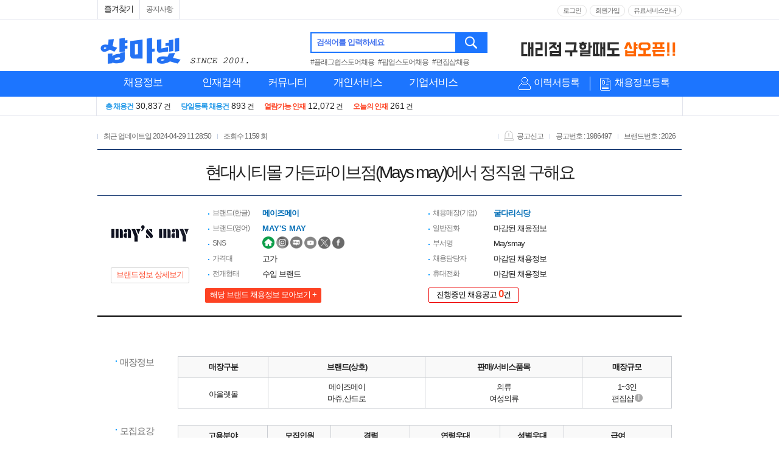

--- FILE ---
content_type: text/html; Charset=UTF-8
request_url: https://www.shopma.net/job/shop10_read.asp?id=1986497&class=06
body_size: 110283
content:
<!DOCTYPE html>
<html lang="ko" xml:lang="ko">
<head>


<meta charset="UTF-8">
<meta http-equiv="Content-Type" content="text/html; charset=UTF-8">

<title>메이즈메이 - 현대시티몰 가든파이브점(Mays may)에서 정직원 구해요 - 샵마넷</title>
<meta property="og:locale" content="ko_KR">
<meta name="writer" content="샵마넷">
<meta NAME="description" CONTENT="2024-04-29 | 근무브랜드: 메이즈메이, 근무지: 서울 송파구 충민로 66 현대시티아울렛가든파이브점, 매장구분: 아울렛몰, 품목: 의류, 고용분야: 경력직(시니어), 근로자소속: 점주소속 > 정규직, 근무일/시간: 주6일근무() ">
<meta property="description" content="2024-04-29 | 근무브랜드: 메이즈메이, 근무지: 서울 송파구 충민로 66 현대시티아울렛가든파이브점, 매장구분: 아울렛몰, 품목: 의류, 고용분야: 경력직(시니어), 근로자소속: 점주소속 > 정규직, 근무일/시간: 주6일근무() ">
<meta NAME="keywords" CONTENT="현대시티몰 가든파이브점(Mays may)에서 정직원 구해요, 메이즈메이, 아울렛몰, 의류, 여성의류, 서울 송파구 현대시티아울렛가든파이브점">
<meta property="og:title" content="메이즈메이 - 현대시티몰 가든파이브점(Mays may)에서 정직원 구해요 - 샵마넷" />
<meta property="og:site_name" content="샵마넷" />
<meta property="og:type" content="website"/>
<meta property="og:image" content="https://date.shopma.net/images/brand/m/maysmay.gif">
<meta property="og:description" content="2024-04-29 | 근무브랜드: 메이즈메이, 근무지: 서울 송파구 충민로 66 현대시티아울렛가든파이브점, 매장구분: 아울렛몰, 품목: 의류, 고용분야: 경력직(시니어), 근로자소속: 점주소속 > 정규직, 근무일/시간: 주6일근무() ">
<meta name="title" content="메이즈메이 - 현대시티몰 가든파이브점(Mays may)에서 정직원 구해요 - 샵마넷">

<meta http-equiv="X-UA-Compatible" content="IE=edge,chrome=1" />
<link rel="shortcut icon" href="https://date.shopma.net/images/main/favicon.ico"  type="image/x-icon">
<link rel="icon" href="https://date.shopma.net/images/main/favicon.ico" type="image/x-icon">
<link rel="canonical" href="https://www.shopma.net/job/shop10_read.asp?id=1986497&class_id=06">
<link href="https://m.shopma.net/m_content.asp?id=1986497" rel="alternate" type="text/html" title="mobile optimized version" media="only screen and (max-width: 640px)">
<META http-equiv="Expires" content="-1"> 
<META http-equiv="Pragma" content="no-cache"> 

<script type="application/ld+json">
{
 "@context": "https://schema.org",
 "@type": "BreadcrumbList",
 "itemListElement":
 [
  {
   "@type": "ListItem",
   "position": 1,
   "item":
   {
    "@id": "https://www.shopma.net/",
    "name": "샵마넷"
    } 
  },
  {
   "@type": "ListItem",
  "position": 2,
  "item":
   {
     "@id": "https://www.shopma.net/job/shop10_read.asp?id=1986497&class_id=06",
     "name": "현대시티아울렛가든파이브점-메이즈메이-채용"
   }
  }
 ]
}
</script>


<!-- google webmaster tool 2014.06.27-->
<meta name="google-site-verification" content="eefD5jPG5h7cKsuBCLsZDbXnBPjDRs36Z8pyDmHUto8" />
<!-- google webmaster tool    end  -->

<!-- naver webmaster tool 2014.06.27-->
<meta name="naver-site-verification" content="c3032c258b0707c110e6c17a6b963a571acffbd4"/>
<!-- naver webmaster tool    end  -->


<!-- <script src="/js/plugin/TweenMax.min.js"></script> -->


<!-- //구글 채용 정보 -->
			

<!-- CUSTOM CSS -->
<script type="text/javascript" src="/js/jquery-3.6.0.js"></script>
<!-- PLUGIN JS -->

<!-- <script type="text/javascript" src="/js/plugin/moment.js"></script> --> <!-- 캘린더 관련 -->
<!--
<script type="text/javascript" src="/js/plugin/swiper.min.js"></script>
-->
<script type="text/javascript" src="/js/style.js?v=1"></script>
<script type="text/javascript" src="/js/sm_main.js?v=1"></script>
<script type="text/javascript" src="/js/chk_go.js?v=1"></script>
<script src="/js/slick.js" type="text/javascript" charset="utf-8"></script>

<!-- 끝 -->



<script type="text/javascript" src="//dapi.kakao.com/v2/maps/sdk.js?appkey=992e03647a452fe8eac65a4fbac40973&libraries=services" charset="utf-8"></script>
<script>
$(document).ready(function() {
	//상세조건등 클릭
	$(".tabLine li").on("click", function() {
		$(".tabLine li > span").removeClass("tabOn");
		$("#"+this.id+"> span").addClass("tabOn");

		if(this.id == "tab01"){
			$('html,body').animate({scrollTop:$(".tab01").offset().top-55}, 500);
		} else if(this.id == "tab02"){
			$('html,body').animate({scrollTop:$(".tab02").offset().top-55}, 500);
		} else if(this.id == "tab03"){
			$('html,body').animate({scrollTop:$(".tab03").offset().top-55}, 500);
		} else if(this.id == "tab04"){
			$('html,body').animate({scrollTop:$(".tab04").offset().top-55}, 500);
		}  else if(this.id == "tab05"){
			$("#tab5").show();
			$('html,body').animate({scrollTop:$(".tab05").offset().top-55}, 500);
		}
	});

	
	//스크랩
	$(".rscrap").on("click",function(){
		if (0< 1 )
		{
			alert('개인회원으로 로그인 하셔야 이용 하실수 있습니다.');
			return;
		}
		var queryString = "id=1986497&class=06";
		
		$.ajax({
			url : "/job/guin_scrap.asp",
			type : "post",
			dataType:"json",
			data: queryString,
			contentType: "application/x-www-form-urlencoded; charset=UTF-8",
			success : function(data) {
//				alert(data.msg);
				if (data.type=="N")
				{
					alert('개인회원으로 로그인하셔야 이용가능합니다.');
					return;
				}
				if (data.type=="Y")
				{
					alert('저장 되었습니다');
				}

			},
			error: function() {
				alert("관리자에게 문의 바랍니다.");
			}
		}).done(function() {  });		
	});
});

					

function printFn(){
	$(".printNone").hide();
	window.print();
	$(".printNone").show();
};

var applyem=function(gub){
	if (0< 1 )
	{
		p_login_go();
	}
	else
	{
	var w = 775;
	var h = 845;
	var left = (screen.width/2) - (w/2);
	var top = (screen.height/2)-(h/2);
	window.open("/job/apply_pop.asp?id=1986497&gub="+gub,"", "width="+w+", height="+h+", top="+top+", left="+left+", scrollbars=yes");
	}

};

function hp_go(a,b,c){
var openNewWindow = window.open("about:blank");

openNewWindow.location.href="/job/homepage_support.asp?co_id="+a+"&homepage="+b+"&num="+c;

}

</script>

<link type="text/css" href="/css/gnb.css?v=2" rel="stylesheet" />
<link type="text/css" href="/css/guin_style.css?v=2" rel="stylesheet" />
<link type="text/css" href="/css/container.css?v=1" rel="stylesheet" />
<link type="text/css" href="/css/guin.css?ver=2" rel="stylesheet" />
</head>
<body>

<!-- 상단메뉴 s -->
<header id="headerWrap" class="headerWrap printNone">
	<div class="topBg ">
		<div class="topMenu ">			
			<ul class="left">
				<li><span id="site_favorite" style="cursor:pointer;padding:5px 10px;">즐겨찾기</span></li><!--
				<li class="appDown">
					<a href="javascript:void(0);" title="패션워크APP" id="fwApp"> APP</a>
				</li>-->
				<li><a href="/news/flist.asp?fset=fchn_100" title="공지사항" >공지사항</a></li>
				
			</ul>
			<div class="right">
				<ul class="login">					
				
					<li><a href="https://www.shopma.net/login/login_m.asp" title="로그인">로그인</a></li>
					<li><a href="https://www.shopma.net/memjoin/mem_join.asp" title="회원가입">회원가입</a></li>		
				
					
				</ul>
				<ul class="login">					
				<!--
					<li ><a href="javascript:void(0);" onclick="noticePop('pe');" title="개인회원 이용안내" class="info">개인회원 이용안내</a></li>
					<li ><a href="javascript:void(0);" onclick="noticePop('co');" title="기업회원 이용안내" class="info">기업회원 이용안내</a></li>
				-->
				
					<li><a href="https://www.shopma.net/payservice/pay_service.asp" title="유료서비스안내" >유료서비스안내</a></li>
				
				</ul>
			</div>		
		</div>
	</div>
	<div class="topMenu ">
		<!-- shopmanet logo -->
		<div style="width:330px;height:60px;cursor:pointer;margin-top:4px;float:left;margin-right:20px;position:relative;">
			<a href="https://www.shopma.net"><img src="https://date.shopma.net/images/event_banner/shopmalogo_2001.png" alt="샵마넷 판매사원 구인구직" style="width:270px;height:56px;"></a>

		</div>
		<!-- shopmanet logo e -->
		<div class="logo " >
			<div class="searchWrap" style="margin:0 0 0 0;">
				<div class="search">
					<fieldset style="position:relative;">
						<label for="tsearchText" class="tsearchText">검색어를 입력하세요</label>
						<input type="text" id="tsearchText" name="tsearchText" class="" value="" style="box-sizing:border-box;height:34px;" onkeypress="if(event.keyCode==13) {t_search(); return false;}" autocomplete="off" onclick="tsearch_lb(1);" onfocusout="tsearch_lb(2);"><button onclick="t_search();return false;" onkeypress="if(event.keyCode==13) {t_search(); return false;}">검색</button>
					</fieldset>
				</div>
				<div style="margin-top:4px;font-size:12px;">
					<a href="/job/search.asp?t-sch=플래그쉽스토어채용&t-gub=ms" style="margin-right:4px;color:#666;">#플래그쉽스토어채용</a> <a href="/job/search.asp?t-sch=팝업스토어채용&t-gub=ms" style="margin-right:4px;color:#666;">#팝업스토어채용</a> <a href="/job/search.asp?t-sch=편집샵채용&t-gub=ms" style="margin-right:4px;color:#666;">#편집샵채용</a>
				</div>
			</div>	
			<div style="position:absolute;top:6px;right:0px;height:45px;overflow:hidden;width:270px;" class="s-top-rolban">

				<div>
					<img src="https://date.shopma.net/images/shopma_bnr/naverjehu.gif" style="width:270px;height:34pxcursor:pointer;margin-top:4px;" alt="네이버제휴" onclick="javascript:window.open('https://www.shopma.net/news/flist.asp?fset=fchn_100&pid=653');">
				</div>
				<div>
					<img src="https://date.shopma.net/images/newsm/bnr/shop_ma_open2.gif" style="width:270px;height:34pxcursor:pointer;margin-top:6px;" alt="샵오픈배너" onclick="javascript:window.open('http://www.shopopen.co.kr');">
				</div>
			</div>
		</div>
	</div>

	<form name="topForm" id="topForm">			
	<div class="gnbArea">
		<div class="gnb ">
			<div class="leftSection" >
				<ul  id="slideMenu" class="slideMenu">
					<li class="menuDep1" style="width:150px;">
						<span class="titH2">							
							<a href="https://www.shopma.net/job/guin.asp?fset=job_105" title="채용정보" style="text-align:center;">채용정보</a>
						</span>
						<div class="menuDep2Wrap a" style="display:none;width:914px;">
							<div class="row2Box">
							<dl class="menuDep2 type1Line">
								<dt><em class="pointOr">주요</em> 채용정보<!--<span class="dtArrow">화살표</span>--></dt>
								<dd><a href="https://www.shopma.net/job/guin.asp?fset=job_100" title="채용정보 상세검색" class="pointNavyB">채용정보 상세검색</a></dd>
								<dd><a href="https://www.shopma.net/job/guin.asp?fset=job_105" title="전체 채용정보" class="pointBlB">전체 채용정보</a></dd>
<!-- 								<dd><a href="/job/guin.asp?fset=job_104" title="오늘의 채용정보" >오늘의 채용정보</a></dd> -->
								<dd><a href="https://www.shopma.net/job/guin.asp?fset=job_120" title="신상 채용정보" ><em style='font-style:normal;color:#FF0000;'>신상</em> 채용정보</a></dd>

								<dd style="border-top:1px solid #ddd;margin-top:4px;padding-top:3px;"><a href="https://www.shopma.net/job/guin_nbrand.asp" title="브랜드별 채용정보" ><span class="pointBlB">브랜드별</span> 채용정보</a></dd>
								<dd><a href="https://www.shopma.net/distribution/" title="유통지점별 채용정보" ><span class="pointBlB">유통지점별</span> 채용정보</a></dd>

								<dd style="border-top:1px solid #ddd;margin-top:4px;padding-top:3px;"><a href="https://www.shopma.net/job/guin.asp?fset=job_102" title="알바 채용정보" >알바 채용정보</a></dd>
								<dd><a href="https://www.shopma.net/job/guin.asp?fset=job_115" title="매장매니저 채용정보" >매장매니저 채용정보</a></dd>
								<dd><a href="https://www.shopma.net/job/guin.asp?fset=job_121" title="실버(장년) 채용정보" >실버(장년) 채용정보</a></dd>
							</dl>

							<dl class="menuDep2 row2Box" style="position:relative; padding-bottom:0px; border-left:0px;">
								<dt><em class="pointOr">분류별</em> 채용정보<!--<span class="dtArrow">화살표</span>--></dt>
								<dd class="bgNone">
									<ul class="row2Box1">
										<li><a href="https://www.shopma.net/job/guin.asp?fset=job_110&jobCode=01" title="유통별" >유통별</a></li>
										<li><a href="https://www.shopma.net/job/guin.asp?fset=job_118&jobCode=01" title="품목별" >품목별</a></li>
										<li><a href="https://www.shopma.net/job/guin.asp?fset=job_106&aream=Z" title="지역별" >지역별</a></li>	
										<li><a href="https://www.shopma.net/job/guin.asp?fset=job_114&aream=A&subgub=seoul" title="역세권별" >역세권별</a></li>	
									</ul>
									<ul class="row2Box1 nobort noborb" style="margin:5px 0px;">
										<li><a href="https://www.shopma.net/job/guin.asp?fset=job_108" title="연봉별" >연봉별</a></li>
										<li><a href="https://www.shopma.net/job/guin.asp?fset=job_107" title="경력별" >경력별</a></li>
<!-- 										<li><a href="https://www.shopma.net/job/guin.asp?fset=job_109" title="복리후생별" >복리후생별</a></li>															 -->
									</ul>					
								</dd>
								<span style="position:absolute;top:100px;left:218px;width:696px;height:39px;border-top:1px solid #ddd;background-color:#fff;padding-top:16px;">
									<span style="width:94%;text-align:right;padding-left:20px;display:inline-block;">										
<!-- 										<a href="http://shoplab.kr/%EC%BB%A4%EB%84%A5%ED%8A%B8%ED%98%84%EB%8C%80%EB%B6%80%EC%82%B0%EC%A0%90-%EC%B0%BD%EC%97%85/%EC%B1%84%EC%9A%A9" style="background-color:#EE3124;border:1px solid #EE3124;height:18px;line-height:18px;color:#fff;text-align:center;width:154px;padding:5px;margin-left:10px;margin-right:10px;display:inline-block;vertical-align:top;" target="_blank">커넥트현대 부산점 채용정보</a> -->
										<a href="https://www.shopma.net/job/guin_nbrand.asp" title="브랜드별 채용정보" style="background-color:#1C75FF;border:1px solid #1C75FF;height:18px;line-height:18px;color:#fff;text-align:center;width:100px;padding:5px;display:inline-block;vertical-align:top;">브랜드별 채용정보</a> 
										<a href="https://www.shopma.net/distribution/" title="유통지점별 채용정보" style="background-color:#1C75FF;border:1px solid #1C75FF;height:18px;line-height:18px;color:#fff;text-align:center;width:114px;padding:5px;margin-left:10px;margin-right:10px;display:inline-block;vertical-align:top;">유통지점별 채용정보</a>
										
<!-- 										<a title="현대프리미엄아울렛대전점" style="background: url('//date.shopma.net/images/newsm/top/daejeon_outlet_btn.gif') no-repeat; padding: 5px; width: 160px; height: 32px; color: rgb(255, 255, 255); line-height: 38px; margin-top: -14px; margin-left: 10px; position: absolute;" href="http://jobfair.shopma.net/현대프리미엄아울렛대전점-채용" target="_blank">현대프리미엄아울렛 대전점</a> -->
											<script>
//오픈예정 blink
//											setInterval(function(){
//												 if ($(".open_top_mname").css("display")!="none")
//												 {
//													$(".open_top_mname").hide();
//												 }
//
//												  else
//													{
//														$(".open_top_mname").show();		
//													}
//												}, 350);
											</script>
										<a href="javascript:chk_go('p','0','https://www.shopma.net/pe_member/pe_scrap_manage.asp?fset=sp_101','');" title="오늘 열람한 채용정보" id="" style="font-size:12px;float:right;line-height:30px;">오늘 열람한 채용정보</a>
									</span>
								</span>
							</dl>							
							</div>
							<dl class="menuDep2 type2Line">
								<dt onclick="javascript:location.href='https://www.shopma.net/job/guin.asp?fset=job_110&jobCode=01';" style="cursor:pointer;"> <em class="pointOr">유통별</em> 채용정보<!--<span class="dtArrow">화살표</span>--></dt>
								<dd class="inner2Line">
									<ul>
										<li><a href="https://www.shopma.net/job/guin.asp?fset=job_110&jobCode=01" title="백화점" >백화점</a></li>
										<li><a href="https://www.shopma.net/job/guin.asp?fset=job_110&jobCode=05" title="면세점" >면세점</a></li>
										<li><a href="https://www.shopma.net/job/guin.asp?fset=job_110&jobCode=06" title="아울렛몰" >아울렛몰</a></li>
										<li><a href="https://www.shopma.net/job/guin.asp?fset=job_110&jobCode=02" title="대형마트" >대형마트</a></li>
										<li><a href="https://www.shopma.net/job/guin.asp?fset=job_110&jobCode=03" title="로드샵" >로드샵</a></li>
										<li><a href="https://www.shopma.net/job/guin.asp?fset=job_110&jobCode=04" title="쇼핑몰/패션몰" >쇼핑몰/패션몰</a></li>	
										<li style="position:relative;margin-top:8px;padding-bottom:16px;">
											<span style="position:absolute;width:116px;border-top:1px solid #ddd;padding-top:3px;text-align:left;top:5px;left:0;" > </span>
										</li>
										<li><a href="https://www.shopma.net/distribution/04/t/373" title="동대문패션타운" >#동대문패션타운</a></li>	
										<li><a href="https://www.shopma.net/distribution/04/t/388" title="가구단지쇼핑몰" >#가구단지쇼핑몰</a></li>	
										<li><a href="https://www.shopma.net/distribution/04/t/386" title="전자상가" >#전자상가</a></li>
										<li><a href="https://www.shopma.net/distribution/04/t/441" title="고속도로휴게소" >#고속도로휴게소</a></li>
										<li style="position:relative;">
											<span style="position:absolute;top:8px;left:-14px;">
<!-- 											<span style="margin-top:10px;">8월 오픈예정</span> -->
<!-- 											<a href="http://jobfair.shopma.net/NC%EC%9C%A0%EC%84%B1%EC%A0%90" title="NC 유성점" style="background-color:#fff;border:1px solid #fd4223;height:25px;line-height:13px;color:#fd4223;text-align:center;width:126px;padding:3px;display:inline-block;vertical-align:top;font-size:12px;" target="_blank"><span class="open_top_mname" style="display:inline-block;">NC백화점 유성점<br>(06월 오픈예정)</span></a> -->
											<!--<a href="http://jobfair.shopma.net/%EB%A1%AF%EB%8D%B0%ED%94%84%EB%A6%AC%EB%AF%B8%EC%97%84%EC%95%84%EC%9A%B8%EB%A0%9B%ED%83%80%EC%9E%84%EB%B9%8C%EB%9D%BC%EC%8A%A4%EC%A0%90-%EC%B1%84%EC%9A%A9" title="롯데의왕 타임빌라스점" style="background-color:#fff;border:1px solid #fd4223;height:25px;line-height:13px;color:#fd4223;text-align:center;width:126px;padding:3px;display:inline-block;vertical-align:top;margin-top:10px;font-size:12px;" target="_blank"><span class="open_top_mname" style="display:inline-block;">롯데의왕 타임빌라스점<br>(9월 오픈예정)</span></a>-->

<!-- 											<a href="http://jobfair.shopma.net/AK%ED%94%8C%EB%9D%BC%EC%9E%90%EA%B4%91%EB%AA%85%EC%A0%90-%EC%B1%84%EC%9A%A9" title="AK플라자 광명점" style="background-color:#fd4223;border:1px solid #fd4223;height:25px;line-height:25px;color:#fff;text-align:center;width:126px;padding:3px;display:inline-block;vertical-align:top;margin-top:10px;font-size:12px;" target="_blank"><span class="open_top_mname" style="display:inline-block;">AK플라자 광명점</span></a> -->
<!-- 											 -->

	
	
											</span>
										</li>
									</ul>									
								</dd>
							</dl>
							<dl class="menuDep2 " >
								<dt onclick="javascript:location.href='https://www.shopma.net/job/guin.asp?fset=job_118&jobCode=01';" style="cursor:pointer;"><em class="pointOr">품목별</em> 채용정보<!--<span class="dtArrow">화살표</span>--></dt>
								<dd><a href="https://www.shopma.net/job/guin.asp?fset=job_118&jobcode=01" title="의류" >의류</a></dd>
								<dd><a href="https://www.shopma.net/job/guin.asp?fset=job_118&jobcode=02" title="스포츠/아웃도어" >스포츠/아웃도어</a></dd>
								<dd><a href="https://www.shopma.net/job/guin.asp?fset=job_118&jobcode=03" title="뷰티/화장품류" >뷰티/화장품류</a></dd>
								<dd><a href="https://www.shopma.net/job/guin.asp?fset=job_118&jobcode=04" title="귀금속/장신구류" >귀금속/장신구류</a></dd>
								<dd><a href="https://www.shopma.net/job/guin.asp?fset=job_118&jobcode=05" title="안경/선글라스/렌즈" >안경/선글라스/렌즈</a></dd>
								<dd><a href="https://www.shopma.net/job/guin.asp?fset=job_118&jobcode=06" title="구두/피혁/잡화류" >구두/피혁/잡화류</a></dd>
								<dd><a href="https://www.shopma.net/job/guin.asp?fset=job_118&jobcode=07" title="가구/침구/리빙류" >가구/침구/리빙류</a></dd>
								<dd><a href="https://www.shopma.net/job/guin.asp?fset=job_118&jobcode=08" title="가전/정보통신/자동차" >가전/정보통신/자동차</a></dd>
								<dd><a href="https://www.shopma.net/job/guin.asp?fset=job_118&jobcode=09" title="외식/식품류" >외식/식품류</a></dd>
								<dd><a href="https://www.shopma.net/job/guin.asp?fset=job_118&jobcode=10" title="펫/팬시/문구外" >펫/팬시/문구外</a></dd>
							</dl>
							<dl class="menuDep2 type3Line" style="background-color:#fff;">
								<dt onclick="javascript:location.href='https://www.shopma.net/job/guin.asp?fset=job_106&aream=Z';" style="cursor:pointer;"><em class="pointOr">지역별</em> 채용정보<!--<span class="dtArrow">화살표</span>--></dt>
								<dd class="inner3Line">
									
									<div class="box2">
										<ul>
											<li><a href="https://www.shopma.net/job/guin.asp?fset=job_106&aream=I" title="서울전체" >서울전체</a></li>
											<li><a href="https://www.shopma.net/job/guin.asp?fset=job_106&aream=I&areagum=I030" title="강북구" >강북구</a></li>
											<li><a href="https://www.shopma.net/job/guin.asp?fset=job_106&aream=I&areagum=I090" title="노원구" >노원구</a></li>
											<li><a href="https://www.shopma.net/job/guin.asp?fset=job_106&aream=I&areagum=I250" title="중랑구" >중랑구</a></li>
											<li><a href="https://www.shopma.net/job/guin.asp?fset=job_106&aream=I&areagum=I220" title="은평구" >은평구</a></li>
											<li><a href="https://www.shopma.net/job/guin.asp?fset=job_106&aream=I&areagum=I140" title="서대문구" >서대문구</a></li>
											<li><a href="https://www.shopma.net/job/guin.asp?fset=job_106&aream=I&areagum=I160" title="성동구" >성동구</a></li>
											<li><a href="https://www.shopma.net/job/guin.asp?fset=job_106&aream=I&areagum=I130" title="마포구" >마포구</a></li>
											<li><a href="https://www.shopma.net/job/guin.asp?fset=job_106&aream=I&areagum=I200" title="영등포구" >영등포구</a></li>
											<li><a href="https://www.shopma.net/job/guin.asp?fset=job_106&aream=I&areagum=I190" title="양천구" >양천구</a></li>
											<li><a href="https://www.shopma.net/job/guin.asp?fset=job_106&aream=I&areagum=I120" title="동작구" >동작구</a></li>
											<li><a href="https://www.shopma.net/job/guin.asp?fset=job_106&aream=I&areagum=I080" title="금천구" >금천구</a></li>
											<li><a href="https://www.shopma.net/job/guin.asp?fset=job_106&aream=I&areagum=I010" title="강남구" >강남구</a></li>
										</ul>
										<ul>
											<li><a href="https://www.shopma.net/job/guin.asp?fset=job_106&aream=I&areagum=I100" title="도봉구" >도봉구</a></li>
											<li><a href="https://www.shopma.net/job/guin.asp?fset=job_106&aream=I&areagum=I170" title="성북구" >성북구</a></li>
											<li><a href="https://www.shopma.net/job/guin.asp?fset=job_106&aream=I&areagum=I110" title="동대문구" >동대문구</a></li>
											<li><a href="https://www.shopma.net/job/guin.asp?fset=job_106&aream=I&areagum=I230" title="종로구" >종로구</a></li>
											<li><a href="https://www.shopma.net/job/guin.asp?fset=job_106&aream=I&areagum=I240" title="중구" >중구</a></li>
											<li><a href="https://www.shopma.net/job/guin.asp?fset=job_106&aream=I&areagum=I060" title="광진구" >광진구</a></li>
											<li><a href="https://www.shopma.net/job/guin.asp?fset=job_106&aream=I&areagum=I210" title="용산구" >용산구</a></li>
											<li><a href="https://www.shopma.net/job/guin.asp?fset=job_106&aream=I&areagum=I040" title="강서구" >강서구</a></li>
											<li><a href="https://www.shopma.net/job/guin.asp?fset=job_106&aream=I&areagum=I070" title="구로구" >구로구</a></li>
											<li><a href="https://www.shopma.net/job/guin.asp?fset=job_106&aream=I&areagum=I050" title="관악구" >관악구</a></li>
											<li><a href="https://www.shopma.net/job/guin.asp?fset=job_106&aream=I&areagum=I150" title="서초구" >서초구</a></li>
											<li><a href="https://www.shopma.net/job/guin.asp?fset=job_106&aream=I&areagum=I180" title="송파구" >송파구</a></li>
											<li><a href="https://www.shopma.net/job/guin.asp?fset=job_106&aream=I&areagum=I020" title="강동구" >강동구</a></li>
										</ul>
									</div>
									<div class="box2">
										<ul>
											<li><a href="https://www.shopma.net/job/guin.asp?fset=job_106&aream=B" title="경기" >경기</a></li>
											<li><a href="https://www.shopma.net/job/guin.asp?fset=job_106&aream=H" title="부산" >부산</a></li>
											<li><a href="https://www.shopma.net/job/guin.asp?fset=job_106&aream=G" title="대전" >대전</a></li>
											<li><a href="https://www.shopma.net/job/guin.asp?fset=job_106&aream=F" title="대구" >대구</a></li>
											<li><a href="https://www.shopma.net/job/guin.asp?fset=job_106&aream=E" title="광주" >광주</a></li>
											<li><a href="https://www.shopma.net/job/guin.asp?fset=job_106&aream=O" title="충남" >충남</a></li>
											<li><a href="https://www.shopma.net/job/guin.asp?fset=job_106&aream=M" title="전북" >전북</a></li>
											<li><a href="https://www.shopma.net/job/guin.asp?fset=job_106&aream=SE" title="세종" >세종</a></li>										
											<li><a href="https://www.shopma.net/job/guin.asp?fset=job_106&aream=Z" title="전국" >전국</a></li>
											<li style="position:relative;">
												<span style="position:absolute;width:76px;border-top:1px solid #ddd;padding-top:3px;text-align:left;top:5px;left:0;" ><a href="https://www.shopma.net/job/guin.asp?fset=job_106&aream=X" title="해외" style="font-size:12px;font-family:'Malgun Gothic','맑은 고딕',dotum;color:#000;">해외</a></span>
											</li>
										</ul>
										<ul>
											<li><a href="https://www.shopma.net/job/guin.asp?fset=job_106&aream=K" title="인천" >인천</a></li>
											<li><a href="https://www.shopma.net/job/guin.asp?fset=job_106&aream=C" title="경남" >경남</a></li>
											<li><a href="https://www.shopma.net/job/guin.asp?fset=job_106&aream=P" title="충북" >충북</a></li>
											<li><a href="https://www.shopma.net/job/guin.asp?fset=job_106&aream=D" title="경북" >경북</a></li>
											<li><a href="https://www.shopma.net/job/guin.asp?fset=job_106&aream=L" title="전남" >전남</a></li>
											<li><a href="https://www.shopma.net/job/guin.asp?fset=job_106&aream=A" title="강원" >강원</a></li>
											<li><a href="https://www.shopma.net/job/guin.asp?fset=job_106&aream=J" title="울산" >울산</a></li>		
											<li><a href="https://www.shopma.net/job/guin.asp?fset=job_106&aream=N" title="제주" >제주</a></li>
										</ul>
									</div>
									
								</dd>
							</dl>
							
						</div>
					</li>
					<li class="menuDep1">
						<span class="titH2">					
							<a href="https://www.shopma.net/resume/rlist.asp?fset=res_100" title="인재검색">인재검색</a>
						</span>
						<div class="menuDep2Wrap b" style="width:914px;display:none;">
							<div class="row2Box">
							<dl class="menuDep2 type1Line" style="min-height:140px;">
								<dt><em class="pointOr">주요</em> 인재정보</dt>
								<dd><a href="https://www.shopma.net/resume/rlist.asp?fset=res_100" title="인재정보 상세검색" class="pointBl">인재정보 상세검색</a></dd>
								<dd><a href="https://www.shopma.net/resume/rlist.asp?fset=res_101" title="매장매니저 인재정보" class="pointOr">매장매니저 인재정보</a></dd>
								<dd><a href="https://www.shopma.net/resume/rlist.asp?fset=res_116" title="신상 인재정보" ><em style='font-style:normal;color:#FF0000;'>신규</em> 인재정보</a></dd>
								<dd><a href="https://www.shopma.net/resume/rlist.asp?fset=res_105" title="전체 인재정보" >전체 인재정보</a></dd>
								<dd style="border-top:1px solid #ddd;margin-top:4px;padding-top:3px;"><a href="https://www.shopma.net/resume/rlist.asp?fset=res_104" title="오늘의 인재정보" >오늘의 인재정보</a></dd>
								<dd><a href="https://www.shopma.net/resume/rlist.asp?fset=res_109" title="알바 인재정보" >알바 인재정보</a></dd>								
<!--							<dd><a href="/resume/rlist.asp?fset=res_107" title="포토 인재정보" id="tlt_mjr_106">포토 인재정보</a></dd>-->						
							</dl>
							<dl class="menuDep2 row2Box" style="position:relative; padding-bottom:0px; border-left:0px;min-height:60px;">
								<dt><em class="pointOr">분류별</em> 인재정보</dt>
								<dd class="bgNone">
									<ul class="row2Box1" style="border-bottom:0 none;">
										<li><a href="https://www.shopma.net/resume/rlist.asp?fset=res_115" title="유통별 인재정보" >유통별</a></li>
										<li><a href="https://www.shopma.net/resume/rlist.asp?fset=res_110" title="품목별 인재정보" >품목별</a></li>
										<li><a href="https://www.shopma.net/resume/rlist.asp?fset=res_106" title="지역별 인재정보" >지역별</a></li>	
										<li><a href="https://www.shopma.net/resume/rlist.asp?fset=res_108" title="연령별 인재정보" >연령별</a></li>	
									</ul>				
								</dd>								
							</dl>
							</div>

							<dl class="menuDep2 type2Line">
								<dt> <em class="pointOr">유통별</em> 인재정보</dt>
								<dd class="inner2Line">
									<ul>
										<li><a href="https://www.shopma.net/resume/rlist.asp?fset=res_115&jobcode=01" title="백화점" >백화점</a></li>
										<li><a href="https://www.shopma.net/resume/rlist.asp?fset=res_115&jobcode=05" title="면세점" >면세점</a></li>
										<li><a href="https://www.shopma.net/resume/rlist.asp?fset=res_115&jobcode=06" title="아울렛몰" >아울렛몰</a></li>
										<li><a href="https://www.shopma.net/resume/rlist.asp?fset=res_115&jobcode=02" title="대형마트" >대형마트</a></li>
										<li><a href="https://www.shopma.net/resume/rlist.asp?fset=res_115&jobcode=03" title="로드샵" >로드샵</a></li>
										<li><a href="https://www.shopma.net/resume/rlist.asp?fset=res_115&jobcode=04" title="아이파크백화점" >쇼핑몰/패션몰</a></li>									
									</ul>									
								</dd>
							</dl>
							<dl class="menuDep2 type2Line">
								<dt> <em class="pointOr">품목별</em> 인재정보</dt>
								<dd class="inner2Line">
									<ul>
										<li><a href="https://www.shopma.net/resume/rlist.asp?fset=res_110&jobcode=01" title="의류" >의류</a></li>
										<li><a href="https://www.shopma.net/resume/rlist.asp?fset=res_110&jobcode=02" title="스포츠/아웃도어" >스포츠/아웃도어</a></li>
										<li><a href="https://www.shopma.net/resume/rlist.asp?fset=res_110&jobcode=03" title="뷰티/화장품류" >뷰티/화장품류</a></li>
										<li><a href="https://www.shopma.net/resume/rlist.asp?fset=res_110&jobcode=04" title="귀금속/장신구류" >귀금속/장신구류</a></li>
										<li><a href="https://www.shopma.net/resume/rlist.asp?fset=res_110&jobcode=05" title="안경/선글라스/렌즈" >안경/선글라스/렌즈</a></li>
										<li><a href="https://www.shopma.net/resume/rlist.asp?fset=res_110&jobcode=06" title="구두/피혁/잡화류" >구두/피혁/잡화류</a></li>
										<li><a href="https://www.shopma.net/resume/rlist.asp?fset=res_110&jobcode=07" title="가구/침구/리빙류" >가구/침구/리빙류</a></li>
										<li><a href="https://www.shopma.net/resume/rlist.asp?fset=res_110&jobcode=08" title="가전/정보통신/자동차" >가전/정보통신/자동차</a></li>
										<li><a href="https://www.shopma.net/resume/rlist.asp?fset=res_110&jobcode=09" title="외식/식품류" >외식/식품류</a></li>
										<li><a href="https://www.shopma.net/resume/rlist.asp?fset=res_110&jobcode=10" title="펫/팬시/문구外" >펫/팬시/문구外</a></li>
										<li><a href="https://www.shopma.net/resume/rlist.asp?fset=res_110&jobcode=11" title="명품" >명품</a></li>
									</ul>									
								</dd>
							</dl>
							<dl class="menuDep2 type3Line">
								<dt>지역별  인재정보</dt>
								<dd class="inner3Line">
										
									<div class="box2">
									<ul>
										<li><a href="https://www.shopma.net/resume/rlist.asp?fset=res_106&aream=I" title="서울전체" >서울전체</a></li>
										<li><a href="https://www.shopma.net/resume/rlist.asp?fset=res_106&aream=I&areagum=I030" title="강북구" >강북구</a></li>
										<li><a href="https://www.shopma.net/resume/rlist.asp?fset=res_106&aream=I&areagum=I090" title="노원구" >노원구</a></li>
										<li><a href="https://www.shopma.net/resume/rlist.asp?fset=res_106&aream=I&areagum=I250" title="중랑구" >중랑구</a></li>
										<li><a href="https://www.shopma.net/resume/rlist.asp?fset=res_106&aream=I&areagum=I220" title="은평구" >은평구</a></li>
										<li><a href="https://www.shopma.net/resume/rlist.asp?fset=res_106&aream=I&areagum=I140" title="서대문구" >서대문구</a></li>
										<li><a href="https://www.shopma.net/resume/rlist.asp?fset=res_106&aream=I&areagum=I160" title="성동구" >성동구</a></li>
										<li><a href="https://www.shopma.net/resume/rlist.asp?fset=res_106&aream=I&areagum=I130" title="마포구" >마포구</a></li>
										<li><a href="https://www.shopma.net/resume/rlist.asp?fset=res_106&aream=I&areagum=I200" title="영등포구" >영등포구</a></li>
										<li><a href="https://www.shopma.net/resume/rlist.asp?fset=res_106&aream=I&areagum=I190" title="양천구" >양천구</a></li>
										<li><a href="https://www.shopma.net/resume/rlist.asp?fset=res_106&aream=I&areagum=I120" title="동작구" >동작구</a></li>
										<li><a href="https://www.shopma.net/resume/rlist.asp?fset=res_106&aream=I&areagum=I080" title="금천구" >금천구</a></li>
										<li><a href="https://www.shopma.net/resume/rlist.asp?fset=res_106&aream=I&areagum=I010" title="강남구" >강남구</a></li>
									</ul>
									<ul>
										<li><a href="https://www.shopma.net/resume/rlist.asp?fset=res_106&aream=I&areagum=I100" title="도봉구" >도봉구</a></li>
										<li><a href="https://www.shopma.net/resume/rlist.asp?fset=res_106&aream=I&areagum=I170" title="성북구" >성북구</a></li>
										<li><a href="https://www.shopma.net/resume/rlist.asp?fset=res_106&aream=I&areagum=I110" title="동대문구" >동대문구</a></li>
										<li><a href="https://www.shopma.net/resume/rlist.asp?fset=res_106&aream=I&areagum=I230" title="종로구" >종로구</a></li>
										<li><a href="https://www.shopma.net/resume/rlist.asp?fset=res_106&aream=I&areagum=I240" title="중구" >중구</a></li>
										<li><a href="https://www.shopma.net/resume/rlist.asp?fset=res_106&aream=I&areagum=I060" title="광진구" >광진구</a></li>
										<li><a href="https://www.shopma.net/resume/rlist.asp?fset=res_106&aream=I&areagum=I210" title="용산구" >용산구</a></li>
										<li><a href="https://www.shopma.net/resume/rlist.asp?fset=res_106&aream=I&areagum=I040" title="강서구" >강서구</a></li>
										<li><a href="https://www.shopma.net/resume/rlist.asp?fset=res_106&aream=I&areagum=I070" title="구로구" >구로구</a></li>
										<li><a href="https://www.shopma.net/resume/rlist.asp?fset=res_106&aream=I&areagum=I050" title="관악구" >관악구</a></li>
										<li><a href="https://www.shopma.net/resume/rlist.asp?fset=res_106&aream=I&areagum=I150" title="서초구" >서초구</a></li>
										<li><a href="https://www.shopma.net/resume/rlist.asp?fset=res_106&aream=I&areagum=I180" title="송파구" >송파구</a></li>
										<li><a href="https://www.shopma.net/resume/rlist.asp?fset=res_106&aream=I&areagum=I020" title="강동구" >강동구</a></li>
									</ul>
									</div>
									<div class="box2">
										<ul>
											<li><a href="https://www.shopma.net/resume/rlist.asp?fset=res_106&aream=B" title="경기" >경기</a></li>
											<li><a href="https://www.shopma.net/resume/rlist.asp?fset=res_106&aream=H" title="부산" >부산</a></li>
											<li><a href="https://www.shopma.net/resume/rlist.asp?fset=res_106&aream=G" title="대전" >대전</a></li>
											<li><a href="https://www.shopma.net/resume/rlist.asp?fset=res_106&aream=F" title="대구" >대구</a></li>
											<li><a href="https://www.shopma.net/resume/rlist.asp?fset=res_106&aream=E" title="광주" >광주</a></li>
											<li><a href="https://www.shopma.net/resume/rlist.asp?fset=res_106&aream=O" title="충남" >충남</a></li>
											<li><a href="https://www.shopma.net/resume/rlist.asp?fset=res_106&aream=M" title="전북" >전북</a></li>
											<li><a href="https://www.shopma.net/resume/rlist.asp?fset=res_106&aream=SE" title="세종" >세종</a></li>									
										</ul>
										<ul>
											<li><a href="https://www.shopma.net/resume/rlist.asp?fset=res_106&aream=K" title="인천" >인천</a></li>
											<li><a href="https://www.shopma.net/resume/rlist.asp?fset=res_106&aream=C" title="경남" >경남</a></li>
											<li><a href="https://www.shopma.net/resume/rlist.asp?fset=res_106&aream=P" title="충북" >충북</a></li>
											<li><a href="https://www.shopma.net/resume/rlist.asp?fset=res_106&aream=D" title="경북" >경북</a></li>
											<li><a href="https://www.shopma.net/resume/rlist.asp?fset=res_106&aream=L" title="전남" >전남</a></li>
											<li><a href="https://www.shopma.net/resume/rlist.asp?fset=res_106&aream=A" title="강원" >강원</a></li>
											<li><a href="https://www.shopma.net/resume/rlist.asp?fset=res_106&aream=J" title="울산" >울산</a></li>	
											<li><a href="https://www.shopma.net/resume/rlist.asp?fset=res_106&aream=N" title="제주" >제주</a></li>
										</ul>
									</div>
								
								</dd>
							</dl>
						</div>
					</li>
							
					<li class="menuDep1">
						<span class="titH2">	
							<span>커뮤니티</span>
						</span>
						<div class="menuDep2Wrap c" style="width:985px;display:none;">
						
							<dl class="menuDep2">
								<dt><a href="https://www.shopma.net/talk/tlist.asp?fset=talk_100" title="샵토크" >샵토크</a></dt>
								<dd><a href="https://www.shopma.net/talk/tlist.asp?fset=talk_101" title="나의판매일기" >나의판매일기</a></dd>
								<dd><a href="https://www.shopma.net/talk/tlist.asp?fset=talk_102" title="묻고답하기" >묻고답하기</a></dd>
								<dd><a href="https://www.shopma.net/talk/tlist.asp?fset=talk_103" title="칭찬합시다." >칭찬합시다</a></dd>
								<dd><a href="https://www.shopma.net/talk/tlist.asp?fset=talk_106" title="면접후기" >면접후기</a></dd>									
								<dd style="border-top:1px solid #ddd;margin-top:4px;padding-top:3px;padding-left:5px;"><a href="https://www.shopma.net/talk/tlist_dbest.asp" title="베스트 샵토크" >베스트 샵토크</a></dd>						
								<dd style="border-top:1px solid #ddd;margin-top:4px;padding-top:3px;padding-left:5px;"><a href="https://www.shopma.net/talk/tlist.asp?fset=talk_105" title="아름다운샵마" >아름다운샵마</a></dd>
								<dd style="border-top:1px solid #ddd;margin-top:4px;padding-top:3px;padding-left:5px;"><a href="https://www.shopma.net/talk/shoptalk_pfset.asp" title="샵토크프로필관리" >샵토크프로필관리</a></dd>
							</dl>								
							<dl class="menuDep2">
								<dt>정보광장</dt>
															
								<dd><a href="https://www.shopma.net/news/flist.asp?fset=fchn_101" title="유통기 뉴스" >유통가 뉴스</a></dd>	
								<dd><a href="https://www.shopma.net/info/distribution.asp" title="전국유통망현황" >전국유통망현황</a></dd>
								<dd><a href="https://www.shopma.net/info/tip.asp?fset=tip_101" title="유통업체 부정/부패/부조리 신고센터" >매장별부조리신고센터</a></dd>
								<dd><a href="https://www.shopma.net/info/tip.asp?fset=tip_100" title="소비자피해보상규정" >소비자피해보상규정</a></dd>	
								<!--
								<dd><a href="/news/flist.asp?fset=fchn_100" title="공지사항" >공지사항</a></dd>	
								-->
								<!--
								<dd><a href="/news/flist.asp?fset=fchn_102" title="콕콕정보" >콕콕정보클리핑</a></dd>	
								-->
								<!--
								<dd><a href="/news/flist.asp?fset=fchn_103" title="보도자료" >보도자료</a></dd>	
								-->
								<!--
								<dd><a href="/info/noutsocing.asp" title="아웃소싱랭킹페이지" >아웃소싱랭킹</a></dd>	
								-->
							</dl>							
							<dl class="menuDep2 type3Line" style="background-color:#fff;width:250px;">
								<dt onclick="javascript:location.href='https://www.shopma.net/info/brand.asp';" style="cursor:pointer;">브랜드뱅크</dt>
								<dd><a href="https://www.shopma.net/info/brand.asp?fset=brand_120" title="베스트브랜드" >베스트브랜드</a></dd>
								<dd class="inner3Line" style="border-top:1px solid #ddd;margin-top:4px;padding-top:3px;padding-left:5px;">									
									<div class="box2" style="margin-left:0;border:none;padding-left:0;">					
										<ul>											
											<li><a href="https://www.shopma.net/info/brand.asp?fset=brand_101" title="의류" >의류</a></li>
											<li><a href="https://www.shopma.net/info/brand.asp?fset=brand_102" title="스포츠/아웃도어" >스포츠/아웃도어</a></li>
											<li><a href="https://www.shopma.net/info/brand.asp?fset=brand_103" title="뷰티/화장품류" >뷰티/화장품류</a></li>
											<li><a href="https://www.shopma.net/info/brand.asp?fset=brand_104" title="귀금속/장신구류" >귀금속/장신구류</a></li>	
											<li><a href="https://www.shopma.net/info/brand.asp?fset=brand_106" title="구두/피혁/잡화류" >구두/피혁/잡화류</a></li>
										</ul>
										<ul class="m16">
											<li><a href="https://www.shopma.net/info/brand.asp?fset=brand_105" title="안경/선글라스/렌즈류" >안경/선글라스/렌즈류</a></li>
											<li><a href="https://www.shopma.net/info/brand.asp?fset=brand_107" title="가구/침구/리빙류" >가구/침구/리빙류</a></li>
											<li><a href="https://www.shopma.net/info/brand.asp?fset=brand_108" title="가전/정보통신/자동차" >가전/정보통신/자동차</a></li>
											<li><a href="https://www.shopma.net/info/brand.asp?fset=brand_109" title="외식/식품류" >외식/식품류</a></li>
											<li><a href="https://www.shopma.net/info/brand.asp?fset=brand_110" title="펫/팬시/문구外" >펫/팬시/문구外</a></li>
										</ul>
									</div>
								</dd>
							</dl>
							<dl class="menuDep2 type3Line" style="width:170px;">
								<dt>취업 TOOL</dt>
								<dd class="inner3Line" style="border-top:1px solid #ddd;margin-top:4px;padding-top:3px;padding-left:5px;">			
								<div class="box2" style="margin-left:0;border:none;padding-left:0;">					
									<ul style="width:77px;">	
										<li><a href="https://www.shopma.net/info/tip.asp?fset=tip_107" title="근로계약서양식" >근로계약서양식</a></li>																
										<li><a href="https://www.shopma.net/tool/tool_list.asp?fset=tn_102" title="입사서류발급" >입사서류발급</a></li>		
										<li><a href="https://www.shopma.net/tool/tool_list.asp?fset=tn_103" title="학점변환기" >학점변환기</a></li>
									</ul>
									<ul style="width:77px;">	
										<li><a href="https://www.shopma.net/info/tip.asp?fset=tip_106" title="이력서양식" >이력서양식</a></li>	
										<li><a href="https://www.shopma.net/tool/tool_list.asp?fset=tn_100" title="급여계산" >급여계산기</a></li>										
										<li><a href="https://www.shopma.net/tool/tool_list.asp?fset=tn_104" title="어학변환기" >어학변환기</a></li>
									</ul>
								</div>
								</dd>
								<dd style="border-top:1px solid #ddd;margin-top:4px;padding-top:3px;padding-left:5px;"><a href="https://www.shopma.net/info/tip.asp?fset=tip_102" title="판매인이 알아야할 노무상식" >노무상식</a></dd>
								<dd style="border-top:1px solid #ddd;margin-top:4px;padding-top:3px;padding-left:5px;"><span onclick="chk_go('p','0','/pe_member/pe_gujik_manage.asp?fset=gp_101','');" style="cursor:pointer;">취업활동증명서</span></dd>		
								<dd style="border-top:1px solid #ddd;margin-top:4px;padding-top:3px;padding-left:5px;"><a href="https://www.shopma.net/info/tip.asp?fset=tip_104" title="잡에티켓 캠페인" >잡에티켓 캠페인</a></dd>
								<dd style="border-top:1px solid #ddd;margin-top:4px;padding-top:3px;padding-left:5px;"><a href="https://www.shopma.net/info/noutsocing.asp" title="아웃소싱랭킹페이지">아웃소싱랭킹</a></dd>	
								<!--
								<dd><a href="/info/tip.asp?fset=tip_103" title="오늘의날씨" >오늘의날씨</a></dd>								
								<dd><a href="/info/tip.asp?fset=tip_105" title="오늘의운세" >오늘의운세</a></dd>							
								<dd><a href="http://map.naver.com/index.nhn?menu=route" title="빠른길찾기" target="_blank">빠른길찾기</a></dd>	
								-->
								
							</dl>

							<dl class="menuDep2">
								<dt>샵마스터 이해</dt>
								<dd><a href="https://www.shopma.net/info/shopmaster.asp?fset=smst_100" title="샵마스터란" >샵마스터란</a></dd>
								<dd><a href="https://www.shopma.net/info/shopmaster.asp?fset=smst_101" title="샙마스터FAQ" >샵마스터FAQ</a></dd>
								<dd><a href="https://www.shopma.net/info/shopmaster.asp?fset=smst_102" title="샵마스터 입문하기" >샵마스터 입문하기</a></dd>
								<dd><a href="https://www.shopma.net/info/shopmaster.asp?fset=smst_103" title="매장(백화점) 근무수칙" >매장(백화점) 근무수칙</a></dd>
								<dd><a href="https://www.shopma.net/info/shopmaster.asp?fset=smst_104" title="판매인되기" >판매인되기</a></dd>
								<dd><a href="https://www.shopma.net/info/shopmaster.asp?fset=smst_105" title="성공매장 운영하기" >성공매장 운영하기</a></dd>
								<dd><a href="https://www.shopma.net/info/shopmaster.asp?fset=smst_106" title="판매인주요뉴스" >판매인주요뉴스</a></dd>
							</dl>
							
						</div>
					</li>
					<li class="menuDep1">
						

						<span class="titH2">
							<a href="javascript:alert('개인회원 로그인이 필요한 서비스입니다.');" title="개인서비스" >개인서비스</a>
						</span>
						<div class="menuDep2Wrap d" id="psn" style="width:717px;display:none;">
							<dl class="menuDep2">
								<dt><a href="https://www.shopma.net/pe_member/pe_mypage.asp" title="개인정보 관리" >개인정보 관리</a></dt>
								<dd><a href="https://www.shopma.net/memjoin/member_edit.asp?fset=cp_100&gub=pe" title="회원정보 수정" >회원정보 수정</a></dd>
								<dd><a href="https://www.shopma.net/pe_member/pw_chn.asp?fset=cp_102" title="비밀번호 변경" >비밀번호 변경</a></dd>
								<dd><a href="https://www.shopma.net/pe_member/pesajin_set.asp?fset=cp_104" title="이력서노출 사진관리" >이력서노출 사진관리</a></dd>		
								<dd><a href="https://www.shopma.net/pe_member/onebyone.asp?fset=cp_105" title="1:1 상담" >1:1 문의</a></dd>
								<dd><a href="https://www.shopma.net/pe_member/pemember_out.asp?fset=cp_106" title="회원탈퇴" >회원탈퇴</a></dd>
							</dl>
							<dl class="menuDep2">
								<dt><a href="https://www.shopma.net/pe_member/pe_resume_manage.asp?fset=jp_100" title="이력서 관리" >이력서 관리</a></dt>
								<dd><a href="https://www.shopma.net/pe_member/resume_regi.asp" title="이력서 등록" >이력서 등록</a></dd>	
								<dd><a href="https://www.shopma.net/pe_member/pe_resume_manage.asp?fset=jp_101" title="입사지원파일" >입사지원파일</a></dd>
							</dl>
							<dl class="menuDep2">						
								<dt><a href="https://www.shopma.net/pe_member/pe_apply_manage.asp?fset=ip_100" title="입사지원관리">입사지원 관리</a></dt>
								<dd><a href="https://www.shopma.net/pe_member/pe_apply_manage.asp?fset=ip_100" title="온라인 지원 현황" >온라인 지원 현황</a></dd>
								<dd><a href="https://www.shopma.net/pe_member/pe_apply_manage.asp?fset=ip_101" title="이메일 지원 현황" >이메일 지원 현황</a></dd>
								<dd><a href="https://www.shopma.net/pe_member/pe_apply_manage.asp?fset=ip_102" title="내 이력서 열람 기업" >내 이력서 열람 기업</a></dd>
								<dd><a href="https://www.shopma.net/pe_member/pe_apply_manage.asp?fset=ip_103" title="입사 제의 기업" >입사 제의 기업</a></dd>
							</dl>
							<dl class="menuDep2" style="height:100px;">				
								<dt><a href="https://www.shopma.net/pe_member/pe_scrap_manage.asp?fset=sp_100" title="관심채용정보 관리" >관심채용정보 관리</a></dt>
								<dd><a href="https://www.shopma.net/pe_member/pe_scrap_manage.asp?fset=sp_100" title="스크랩 채용정보" >스크랩 채용정보</a></dd>
								<dd><a href="https://www.shopma.net/pe_member/pe_scrap_manage.asp?fset=sp_101" title="최근 본 채용정보" >최근 본 채용정보</a></dd>
								<dd><a href="https://www.shopma.net/pe_member/pe_scrap_manage.asp?fset=sp_102" title="맞춤 채용정보" >맞춤 채용정보</a></dd>
							</dl>
							<dl class="menuDep2">
								<dt><a href="https://www.shopma.net/pe_member/pe_payrecord_manage.asp?fset=pp_100" title="유료서비스 관리" >유료서비스 관리</a></dt>
								<dd><a href="https://www.shopma.net/pe_member/pe_payrecord_manage.asp?fset=pp_100" title="유료서비스 안내" >유료서비스 안내</a></dd>
								<dd><a href="https://www.shopma.net/pe_member/pe_payrecord_manage.asp?fset=pp_101" title="결제 내역보기" >결제 내역보기</a></dd>
							</dl>
							<dl class="menuDep2">	
								<dt><a href="https://www.shopma.net/pe_member/pe_gujik_manage.asp?fset=gp_100" title="취업활동 관리" >취업활동 관리</a></dt>
								<dd><a href="https://www.shopma.net/pe_member/pe_gujik_manage.asp?fset=gp_100" title="열람제한 기업 설정" >열람제한 기업 설정</a></dd>
								<dd><a href="https://www.shopma.net/pe_member/pe_gujik_manage.asp?fset=gp_101" title="취업활동증명서 발급" >취업활동증명서 발급</a></dd>
							</dl>
						</div>
					</li>
					<li class="menuDep1">
						

						<span class="titH2">
							<a href="javascript:alert('기업회원 로그인이 필요한 서비스입니다.');" title="기업서비스" >기업서비스</a>
						</span>
						<div class="menuDep2Wrap e" id="cpn" style="width:957px;display:none;"><!-- style="display:block ; z-index:99" -->
							<dl class="menuDep2">
								<dt><a href="https://www.shopma.net/co_member/co_mypage.asp" title="기업(Shop)정보 관리" >기업(Shop)정보 관리</a></dt>
								<dd><a href="https://www.shopma.net/memjoin/member_edit.asp?fset=cp_100&gub=co" title="기업(Shop)정보수정" >기업(Shop)정보 수정</a></dd>
								<dd><a href="https://www.shopma.net/co_member/dutyman_mg.asp?fset=cp_101" title="인사담당자 관리" >인사담당자 관리</a></dd>
								<dd><a href="https://www.shopma.net/co_member/pw_chn.asp?fset=cp_102" title="비밀번호 변경" >비밀번호 변경</a></dd>
								<dd><a href="https://www.shopma.net/co_member/cosajin_set.asp?fset=cp_104" title="사진등록/수정" >사진등록/수정</a></dd>
								<dd><a href="https://www.shopma.net/co_member/onebyone.asp?fset=cp_105" title="1:1상담게시판" >1:1 문의</a></dd>
								<dd><a href="https://www.shopma.net/co_member/comember_out.asp?fset=cp_106" title="회원탈퇴요청" >회원탈퇴요청</a></dd>
							</dl>
							<dl class="menuDep2">			
								<dt><a href="https://www.shopma.net/co_member/co_guin_manage.asp?fset=jp_100" title="채용정보관리" >채용정보 관리</a></dt>
								<dd><a href="https://www.shopma.net/co_member/guin_regi.asp" title="채용정보등록" >채용정보등록</a></dd>
								<dd><a href="https://www.shopma.net/co_member/co_guin_manage.asp?fset=jp_100" title="전체채용정보" >전체 채용정보</a></dd>
								<dd><a href="https://www.shopma.net/co_member/co_guin_manage.asp?fset=jp_101" title="진행중인채용정보" >진행중인 채용정보</a></dd>
								<dd><a href="https://www.shopma.net/co_member/co_guin_manage.asp?fset=jp_102" title="마감된채용정보" >마감된 채용정보</a></dd>
								<dd><a href="https://www.shopma.net/co_member/co_guin_manage.asp?fset=jp_104" title="대기중인 채용정보" >대기중인 채용정보</a></dd>						

							</dl>
							<dl class="menuDep2">					
								<dt><a href="https://www.shopma.net/co_member/co_apply_manage.asp?fset=ip_100" title="입사지원 관리" >입사지원 관리</a></dt>
								<dd><a href="https://www.shopma.net/co_member/co_apply_manage.asp?fset=ip_100" title="전체지원자" >전체지원자</a></dd>
								<dd><a href="https://www.shopma.net/co_member/co_apply_manage.asp?fset=ip_101" title="스크랩한 이력서 관리" >스크랩한 이력서 관리</a></dd>
								<dd><a href="https://www.shopma.net/co_member/co_apply_manage.asp?fset=ip_102" title="입사제의한 인재" >입사제의한 인재</a></dd>
							</dl>
							<dl class="menuDep2">			
								<dt><a href="https://www.shopma.net/co_member/co_payrecord_manage.asp?fset=pp_100" title="유료서비스 관리" >유료서비스 관리</a></dt>
								<dd><a href="https://www.shopma.net/payservice/pay_service.asp" title="유료상품 안내" >유료상품 안내</a></dd>
								<dd><a href="https://www.shopma.net/co_member/co_payrecord_manage.asp?fset=pp_102" title="결제내역 조회" >결제내역 조회</a></dd>
								<dd><a href="https://www.shopma.net/co_member/co_payrecord_manage.asp?fset=pp_101" title="신청내역 조회" >신청내역 조회</a></dd>
							</dl>
						</div>
					</li>
				</ul>
			</div><!-- leftSection -->

			<ul class="rightSection">
				<li style="overflow:hidden;max-width:140px;display:inline-block;box-sizing:border-box;vertical-align:top;"><span style="width:100%;display:inline-block;box-sizing:border-box;" onclick="chk_go('p','0','https://www.shopma.net/pe_member/resume_regi.asp','');" title="이력서등록" class="resume" id="resumeCreate">이력서등록</span></li>
				<li style="overflow:hidden;max-width:145px;display:inline-block;box-sizing:border-box;vertical-align:top;"><span style="width:100%;display:inline-block;box-sizing:border-box;" onclick="chk_go('c','0','https://www.shopma.net/co_member/guin_regi.asp','');" title="채용정보등록" class="employ" id="recruitCreate">채용정보등록</span></li>
			</ul>

		</div><!-- gnb -->
		<script>
		var gnbArea = $(".gnbArea").offset();

			$(window).scroll(function(){
				if($(document).scrollTop() > gnbArea.top){
					$("#topbanner_div").hide();
					$(".gnbArea").addClass("topFixed");
					$(".gnbArea .gnbBottom").hide();
					$(".menuEffect1").hide();
					
				}
				else {
					$("#topbanner_div").show();
					$(".gnbArea").removeClass("topFixed");
					$(".gnbArea .gnbBottom").show();
					$(".menuEffect1").show();
					
				}
			});


		</script>
		<!-- 상단 흰박스 -->
		<div class="gnbBottom ">
			<div class="bottomWrap  ">
				<div class="box1 ">
					<ul>
						<li><span class="pointSkyBB">총 채용건</span><em class="pointGrB" id="countTotRecruit">30,837</em> 건</li>
						<li><span class="pointSkyBB">당일등록 채용건</span><em class="pointGrB" id="countCurRecruit">893</em> 건</li>
						<li><span class="pointOrB">열람가능 인재</span><em class="pointGrB" id="countCurRecruit1">12,072</em> 건</li>
						<li><span class="pointOrB">오늘의 인재</span><em class="pointGrB" id="countCurRecruit2">261</em> 건</li>
					</ul>
				</div>
			</div>
		</div>
		<!-- 상단 흰박스 e-->
	</div>
	</form>
</header>
<script>
$('#site_favorite').on('click', function(e) {

	var bookmarkURL = "https://www.shopma.net";
	var bookmarkTitle = "샵마넷";
	var triggerDefault = false;

	if (window.sidebar && window.sidebar.addPanel) {
		// Firefox version < 23
		window.sidebar.addPanel(bookmarkTitle, bookmarkURL, '');
	} else if ((window.sidebar && (navigator.userAgent.toLowerCase().indexOf('firefox') > -1)) || (window.opera && window.print)) {
		// Firefox version >= 23 and Opera Hotlist
		var $this = $(this);
		$this.attr('href', bookmarkURL);
		$this.attr('title', bookmarkTitle);
		$this.attr('rel', 'sidebar');
		$this.off(e);
		triggerDefault = true;
	} else if (window.external && ('AddFavorite' in window.external)) {
		// IE Favorite
		window.external.AddFavorite(bookmarkURL, bookmarkTitle);
	} else {
		// WebKit - Safari/Chrome
		alert((navigator.userAgent.toLowerCase().indexOf('mac') != -1 ? 'Cmd' : 'Ctrl') + '+D 키를 눌러 즐겨찾기에 등록하실 수 있습니다.');
	}

	return triggerDefault;
});

var noticePop = function(type){

	var w = 613, h = 770, url;
	url = "/etc/noticepop.asp?gub="+type;

	var left = (parent.screen.width/2)-(w/2);
	var top = (parent.screen.height/2)-(h/2);

	window.open(url, "", "width="+w+", height="+h+", top="+top+", left="+left+", scrollbars=yes");
};

var t_search=function(){
	location.href="https://www.shopma.net/job/search.asp?t-sch="+encodeURI($("#tsearchText").val());
};

$( document ).ready(function(){
	if($(".s-top-rolban").length) {
		$(".s-top-rolban").slick({
			infinite: true,	
			slidesToShow: 1,
			slidesToScroll: 1,
			autoplay: true,
			autoplaySpeed: 4000,
			arrows: false,
			pauseOnFocus: false,
			dots: false,
		});
	}
});
</script>
<!-- 컨텐츠 s -->
<div class="containerWrap no-drag" id="containerWrap">
<!-- 	<form name="comCpnViewForm01" id="comCpnViewForm01"> -->
	
 	<section class="contents">
		<div class="tableTopInformation">
			<p class="dateTop">최근 업데이트일			
			<span>2024-04-29 11:28:50</span>
			<p class="dateTop">조회수
			<span>1159 회</span>
			</p>
			
			<p class="dateTop" style="float:right;">브랜드번호 : 2026</p> 
			<p class="dateTop" style="float:right;">공고번호 : 1986497 </p> 
			
			<p class="dateTop g-wralert" style="float:right;cursor:pointer;" onclick="javascript:alert('로그인을 하신후 이용하실수 있습니다.');;"><img src="//date.shopma.net/images/newsm/ico/alert-whicon.png">공고신고</p> 
		</div>
		
		<div class="recruitInfo">
			<h1 class="titH3">현대시티몰 가든파이브점(Mays may)에서 정직원 구해요</h1>
			<div class="recruitLine noborr noborl" style="padding-bottom:16px;border-bottom:0px;">
				<ul>
					<li class="rcInfoBox noborl" style="position:relative;">
						<input type="hidden" id="bimg_chk" value="noimage.gif">
					
						<a title="" class="rcLogoImg" href="https://www.idlook.co.kr/" id="logoimg" target="_blank">
					
							<img src="https://date.shopma.net/images/brand/m/maysmay.gif" style="width:130px;" alt="메이즈메이로고" id="bintro_img">
							<span id="bintro_span"></span>
														
						</a>
					

						<div class="brand-detail" style="margin-left:0px;"><a href="javascript:brand_pop_click('2026');" title="메이즈메이 브랜드정보 상세보기">
						<span class="f-span" style="margin-left:0px;">브랜드정보 상세보기</span></a></div>
		
					</li>
					<li class="rcInfoBox noborl" style="width:372px;">
						<dl class="typeInfo2Line w100">
							<dt>브랜드(한글)</dt>
							<dd class="pointBlB">메이즈메이</dd>
							<dt>브랜드(영어)</dt>
							<dd class="pointBlB ls0">MAY&#39;S MAY</dd>
						
<!-- 							<dt>서브브랜드</dt> -->
<!-- 							<dd>마쥬,산드로</dd> -->
							<dt>SNS</dt>
							<dd>
								<span style="width:20px;height:20px;"><a href='https://www.idlook.co.kr/' target='blank'><img src="https://date.shopma.net/images/newsm/ico/home_icon.png" alt="메이즈메이 홈페이지" title="메이즈메이 홈페이지" style="width:20px;height:20px;"></a></span>
								<span style="width:20px;height:20px;"><a href='javascript:void(0);'><img src="https://date.shopma.net/images/newsm/ico/insta_nicon.png" alt="메이즈메이 인스타" title="메이즈메이 인스타" style="width:20px;height:20px;"></a></span>
								<span style="width:20px;height:20px;"><a href='javascript:void(0);'><img src="https://date.shopma.net/images/newsm/ico/blog_nicon.png" alt="메이즈메이 블로그" title="메이즈메이 블로그" style="width:20px;height:20px;"></a></span>
								<span style="width:20px;height:20px;"><a href='javascript:void(0);'><img src="https://date.shopma.net/images/newsm/ico/youtube_nicon.png" alt="메이즈메이 유튜브" title="메이즈메이 유튜브" style="width:20px;height:20px;"></a></span>
								<span style="width:20px;height:20px;"><a href='javascript:void(0);'><img src="https://date.shopma.net/images/newsm/ico/twitter_nicon.png" alt="메이즈메이 트위터X" title="메이즈메이 트위터X" style="width:20px;height:20px;"></a></span>
								<span style="width:20px;height:20px;"><a href='javascript:void(0);'><img src="https://date.shopma.net/images/newsm/ico/facebook_nicon.png" alt="메이즈메이 페이스북" title="메이즈메이 페이스북" style="width:20px;height:20px;"></a></span>
							</dd>
							<dt>가격대</dt>
							<dd>고가<input type="hidden" name="bhid" id="bhid" value="2026"></dd>
							<dt>전개형태</dt>
							<dd>수입 브랜드</dd>
						</dl>
						<div class="brand-detail" style="margin-left:0px;">																						
						<a href="/job/guin.asp?fset=job_116&jobcode=2026&midkeyw=%EB%A9%94%EC%9D%B4%EC%A6%88%EB%A9%94%EC%9D%B4" target="_blank" title="메이즈메이 브랜드 채용정보 모아보기"><span class="s-span">해당 브랜드 채용정보 모아보기 +</span></a>		
						</div>
					</li>
					<li class="rcInfoBox noborl" style="width:412px;">
						<dl class="typeInfo2Line">
							<dt>채용매장(기업)</dt>
							<dd class="pointBlB">굴다리식당</dd>
<!-- 							<dt>소재지</dt> -->
<!-- 							<dd>서울 송파구 충민로 66 가든파이브라이프</dd> -->
<!-- 							<dt>운영브랜드</dt> -->
<!-- 				 			<dd>의류,판매,매장관리</dd> -->
<!-- 				 			<dt>홈페이지</dt> -->
<!-- 				 			<dd><a href="" target="_blank"></a></dd> -->
							<dt>일반전화</dt>
							<dd class="">마감된 채용정보</dd>
							<dt>부서명</dt>
							<dd class="">May&#39;smay</dd>
							<dt>채용담당자</dt>
							<dd class="">마감된 채용정보</dd>							
							<dt>휴대전화</dt>
							<dd class="htel-img">마감된 채용정보</dd><!--
							<dt>기업소개</dt>
							<dd class="">아이디룩 수입 멀티 편집샾 이며,마쥬,산드로등 총 4곳의 브랜드를 경험하실수 있습니다.</dd>	-->		
						</dl>
						<div class="btnWrap typeRcIng" style="margin-top:9px;padding-bottom:0;text-align:left;">
						<a title="진행중인채용공고" class="btn wh" href="https://www.shopma.net/job/special.asp?pid=138064&pgub=read" style="cursor:pointer;height:17px;padding:0px 12px 6px;">진행중인 채용공고 <span class="pointOrB">0</span>건</a>
						</div>
					</li>
				</ul>
			</div>		
			
			<script>
			function brand_pop_click(gnum) {
				if (gnum=="0" || gnum=="")
				{
					window.open('http://www.lookbook.co.kr/?inputbox_search=%uBA54%uC774%uC988%uBA54%uC774&st=1',"aa");					
				}											

				else
				{
					window.open('http://www.lookbook.co.kr/brand_view.asp?id='+gnum,"aa");
				}
				
			}
			</script>

			<div class="recruitLine noborl noborr" style="border-top:2px solid #000;">
			
				
				<div class="recruitBox typeFu">
					<dl>
						<dt class="noborb">&nbsp;</dt>
														
						<dd  class="rcBox mbt10" style="height:100%;display:inline-block;"><span class="rcBoxTit mgr20">매장정보</span>
							<span class="guin_col">
								<table class="itable">
									<tr class="top">
										<td class="f4td topt">
											<span class="bold">
											매장구분												 
											</span>
										</td>
										<td class="m2td topt">
											<span class="bold">
											 브랜드(상호)
											 </span>
										</td>										
										<td class="m2td topt">
											<span class="bold">
											판매/서비스품목
											</span>
										</td>
										<td class="f1td topt rbor">
											<span class="bold">
											매장규모	
											</span>
										</td>										
									</tr>
									
									<tr class="minfo_tr" style="height:50px;">
										<td class="f4td">
											<span>
											아울렛몰														 
											</span>
										</td>
										<td class="m2td">
											<span>
											메이즈메이<span class='mline g-brand'>마쥬,산드로</span>
											 </span>
										</td>										
										<td class="m2td">
											<span>
											의류 <span class='mline g-brand'>여성의류</span>
											</span>
										</td>
										<td class="f1td rbor" style="position:relative;">
											<span>
											1~3인 <span class="mline" onmouseover="$('#m_scaletip02').show();" onmouseout="$('#m_scaletip02').hide();" onclick="$('#m_scaletip02').hide();">편집샵<span style="display:inline-block;width:13px;height:13px;line-height:11px;margin-top:-4px;margin-left:2px;background:#aaa;color:#fff;border-radius:100%;">!</span></span>
											</span>
											<!--매장 안내문 -->
											<span class="tooltip2" id="m_scaletip02" style="display: none;left:-50px;top:40px;width:290px;">
												<span class="overWrap">													
													<span class="overBox" style="display:block;padding:5px;text-align:left;"><p>편집샵 - 매장컨셉에 맞춰 한 매장안에서 <em class="pointOrB">여러브랜드</em> 또는 <em class="pointOrB">다양한 품목</em>을 판매하는 매장(셀렉트샵이라고도 함)</p>
													</span>
												</span>
											</span>
											<span class="tooltip2" id="m_scaletip01" style="display: none;left:-50px;top:40px;width:280px;">
												<span class="overWrap">													
													<span class="overBox" style="display:block;padding:5px;text-align:left;"><p>플래그쉽스토어 - 기존 매장과 다르게 브랜드 또는 기업의 추구하는 이미지를 최대한 극대화 하기 위한 매장으로 보통 <em class="pointOrB">다양한 상품</em>과 <em class="pointOrB">넓은매장</em>이 특징</p>
													</span>
												</span>
											</span>
											<span class="tooltip2" id="m_scaletip03" style="display: none;left:-50px;top:40px;width:280px;">
												<span class="overWrap">					
													<span class="overBox" style="display:block;padding:5px;text-align:left;"><p>쇼룸 - 판매보다는 자사제품 또는 브랜드를 알리기위한 공간으로 <em class="pointOrB">상품전시/공개/상담</em>을 주력으로 하는 매장</p>
													</span>
												</span>
											</span>
											<span class="tooltip2" id="m_scaletip04" style="display: none;left:-50px;top:40px;width:280px;">
												<span class="overWrap">													
													<span class="overBox" style="display:block;padding:5px;text-align:left;"><p>메가스토어 - <em class="pointOrB">일반적인 매장보다 큰</em> 대형매장으로 다양한 상품을 구비</p>
													</span>
												</span>
											</span>
											<span class="tooltip2" id="m_scaletip05" style="display: none;left:-50px;top:40px;width:280px;">
												<span class="overWrap">													
													<span class="overBox" style="display:block;padding:5px;text-align:left;"><p>멀티브랜드스토어 - <em class="pointOrB">특정품목</em>의 <em class="pointOrB">여러브랜드 상품</em>을 모아 구성한 매장 예)ABC마트</p>
													</span>
												</span>
											</span>	
											<span class="tooltip2" id="m_scaletip06" style="display: none;left:-50px;top:40px;width:280px;">
												<span class="overWrap">													
													<span class="overBox" style="display:block;padding:5px;text-align:left;"><p>팝업스토어 - 단순재고소진과 매출증대를 위한 일시적인 매장운영이 아닌 시장에 새로 진입하는 <em class="pointOrB">신규브랜드</em>나 <em class="pointOrB">특정상품</em>의 <em class="pointOrB">고객반응</em>을 살피고 홍보하기 위해 짧은기간동안 운영되는 임시매장</p>
													</span>
												</span>
											</span>	
											<!--매장 안내문끝 -->
											<!-- 브랜드 오버시 보여질 부분 -->
											
											<span style="display:none;" id="brand_gintro">여성의류 편집샵</span>
											
											<!-- 브랜드 오버시 보여질 부분끝 -->								
										</td>									
									</tr>
								</table>								
							</span>							
						</dd>		

						<dd  class="rcBox mbt10" style="height:100%;"><span class="rcBoxTit mgr20">모집요강</span>
						<span class="guin_col">
						
						<table class="itable">
							<tr class="top">
								<td class="f1td topt">
									<span class="bold">
									고용분야	
									</span>
								</td>

								<td class="f2td topt">
									<span class="bold">
									모집인원
									</span>
								</td>

								<td class="f3td topt">
									<span class="bold">
									 경력
									 </span>
								</td>

								<td class="f4td topt">
									<span class="bold">
									연령우대														 
									</span>
								</td>

								<td class="f5td topt">
									<span class="bold">성별우대</span>
								</td>

								<td class="f6td topt rbor">
									<span class="bold">
									급여
									</span>
								</td>
							</tr>
							
								<tr style="border-bottom: 1px solid #cbced3;">
								<td class="f1td"  style='' >
									<span>
									경력직(시니어)					
									</span>
								</td>

								<td class="f2td">
									<span>
									1명
									</span>
								</td>

								<td class="f3td">
									<span>
									 경력 7년↑
									 </span>
								</td>

								<td class="f4td">
									<span>
									연령무관															 
									</span>
								</td>

								<td class="f5td">
									<span>여자</span>
								</td>

								<td class="f6td rbor">
									<span>
									협의
									</span>
								</td>
								</tr>
							
						
						</table>								
						
						</span>
						</dd>	
		
						<dd  class="rcBox mbt10"><span class="rcBoxTit mgr20">근로자소속	</span>
							<span class="guin_col"><span class='welfare-span' style='margin-left:0px;'>굴다리식당</span>점주소속 > 정규직
							</span>
						</dd>

						
						<dd  class="rcBox mbt10"><span class="rcBoxTit mgr20">근무지</span>	
							<span class="guin_col">
						
							<span style="display:block;width:100%;"><a href="/job/guin.asp?fset=job_110&jobCode=06 " target="_blank" title="아울렛몰 채용정보 모아보기" class="g-more">아울렛몰</a> > 서울 <a href="/job/guin.asp?areagum=I180&aream=I&fset=job_106" title=" 송파구 채용정보 모아보기 " class="g-more" target="_blank">송파구</a> 충민로 66 <a href="/distribution/06/b/1081" title="현대시티아울렛가든파이브점 채용정보 모아보기" target="_blank" class="g-more">현대시티아울렛가든파이브점</a> </span>
							
								
									
							</span>
						</dd>	


						
						<dd  class="rcBox mbt10"><span class="rcBoxTit mgr20">지하철</span>					
							<span class="guin_col">8호선 > <a href="/job/guin.asp?fset=job_114&aream=H&areagum=%uC7A5%uC9C0&subgub=seoul " title=" 장지역  채용정보 모아보기" target="_blank" class="subway-more">장지역 </a>  > 3번출구 400M
							</span>						
						</dd><!-- 지하철 노선 클래스 subwayNum1~21 -->
								
						<!--
						<dd  class="rcBox mbt10"><span class="rcBoxTit mgr20">고용형태</span><span class="guin_col">정규직</span></dd>
						-->
						
						<dd class="rcBox mbt10"><span class="rcBoxTit mgr20">근무일/시간</span>
							<span class="guin_col">
								<ul class="rcBoxCont">
									<li>
										주6일근무
									
									</li>
								</ul>
							</span>
						</dd>
						
						<dd class="rcBox mbt10"><span class="rcBoxTit mgr20">복리후생</span>
							<span class="guin_col">
								<ul class="rcBoxCont" style="width: 812px;">
									<li class="substance">
									<span class='welfare-span'>퇴직금</span>
									</li>
								</ul>
							</span>
						</dd>
						
						<dd class="rcBox mbt10"><span class="rcBoxTit mgr20">우대조건</span>
							<span class="guin_col">
								<ul class="rcBoxCont" style="width: 812px;">
									<li class="substance" >
							<span class='wd-main' style='height:40px;line-height:40px;'>동종업계경력</span><span class='wd-main' style='height:40px;line-height:26px;'>유사업무경험<span class='wsub'>(영업/상담 외)</span></span><span class='wd-main' style='height:40px;line-height:40px;'>장기근무가능</span><span class='wd-main' style='height:40px;line-height:40px;'>인근 거주자</span>
									</li>
								</ul>
							</span>
						</dd>
						
											
					</dl>
				</div>
			</div>

			<div class="btnWrap printNone" id="disBtn01">
			<div class='end-g-text'>마감된 채용정보 입니다.</div>
			</div>
			
			
		</div>

		<div class="detailArea">
			<ul class="tabLine">
				
				<li id="tab01"><span class="tabOn" href="javascript:void(0);">상세요강</span></li>			
				<li id="tab03"><span href="javascript:void(0);">기업상세정보</span></li>				
				
				<li id="tab05"><span href="javascript:void(0);">브랜드상세정보</span></li>				
				
				<li id="tab04"><span href="javascript:void(0);">근무위치</span></li>				
				
				<li id="tab02"><span href="javascript:void(0);">접수기간/방법</span></li>	
	
			</ul>
			<div class="tabCont" style="display: block;">
				<div style="text-align:center;width:960px;background:#f9f9f9;margin-top:20px;padding:10px 0;">
					<a href="/news/flist.asp?fset=fchn_100&pid=678" target="_blank"><img src="https://date.shopma.net/images/newsm/guin/job_p_warning.png" style="width:658px;height:46px;" alt="샵마넷 안내문"></a>
				</div>
				<div class="tabStyleCont tab01" id="tab1">
					<div class="h4Line mgt20"><span class="titH4">상세요강</span></div>
					
					<div class="tabInner noborl noborr guin_contentonly ls0" style="overflow-x:auto;"><div class='end-g'><span class='f-span'>선택하신 채용정보는 <em>마감</em>되었습니다.</span><span class='s-span'><a href='/job/guin.asp'>채용정보 리스트로 이동</a></span></div></div>
					<div>
						
					</div>					
				</div>
				
				<input type="hidden" id="map1" value="37.4780787745413">
				<input type="hidden" id="map2" value="127.125046203211">				
							

				<div class="tabStyleCont tab04" id="tab4">
								
					<div class="h4Line mgt20"><span class="titH4">근무위치</span></div>					
					<div class="tabInner noborl noborr guin_areaonly" style="overflow-x:auto;margin:0;padding:20px 30px;">
					<!-- 지도 -->					
						<input type="hidden" id="pan" value="0">
						<input type="hidden" id="tilt" value="0">
						<input type="hidden" id="zoom" value="0">
						<input type="hidden" id="rvcode" value="">
						<div style="width:900px;height:410px;position:relative;overflow:hidden;" id="map_wrap">
							<div id="mapWrapper" style="width:100%;height:300px;float:left;">
								<div id="mapdiv" style="width:100%;height:400px;float:left"></div>
							</div>
							<div id="rvWrapper" style="width:50%;height:300px;float:left;display:none;">
								<div id="roadview" style="width:100%;height:400px;float:left;text-align:left;"></div>
							</div>
							<div style="width:72px;height:26px;position:absolute;top:2px;left:2px;z-index:90;">
								<a href="http://map.daum.net/link/search/서울 송파구 충민로 66" target="_blank"><img src="https://date.shopma.net/images/job/map_more1.png" border="0" alt="샵마넷 지도 크게보기"></a>
							</div>
							<div style="width:61px;height:26px;position:absolute;top:2px;left:76px;z-index:90;">
								<a href="http://map.daum.net/link/to/메이즈메이,37.4780787745413,127.125046203211" target="_blank"><img src="https://date.shopma.net/images/job/map_more2.png" border="0" alt="샵마넷 지도 길찾기"></a>
							</div>
						</div>	


<script type="text/javascript"> 



if ( $("#map1").val()=="" || $("#map1").val()=="0" )
{
	var geocoder = new daum.maps.services.Geocoder();
	// 주소로 좌표를 검색합니다

	geocoder.addressSearch('서울 송파구 충민로 66', function(result,status) {

		// 정상적으로 검색이 완료됐으면 
		 if (status === daum.maps.services.Status.OK) {
				$("#map1").val(result[0].y);
				$("#map2").val(result[0].x);	
				map_view();			
		}
		//검색 미완료
		else
		{
			$("#mapdiv").hide();
			return;
		}

	});
	
}

else
{
map_view();
}

function map_view(){


	var mapContainer = document.getElementById('mapdiv'), // 지도를 표시할 div 
		mapOption = { 
			center: new kakao.maps.LatLng($("#map1").val(),$("#map2").val()), // 지도의 중심좌표
			//level: 3 // 지도의 확대 레벨
		};

	var map = new kakao.maps.Map(mapContainer, mapOption);

	var mapTypeControl = new kakao.maps.MapTypeControl();	
	map.addControl(mapTypeControl, kakao.maps.ControlPosition.TOPRIGHT);
	var zoomControl = new kakao.maps.ZoomControl();
	map.addControl(zoomControl, kakao.maps.ControlPosition.RIGHT);
	map.setZoomable(false);



	var imageSrc = 'https://date.shopma.net/images/newsm/common/home_green.png', // 마커이미지의 주소입니다    
		imageSize = new daum.maps.Size(16, 16), // 마커이미지의 크기입니다
		imageOption = {offset: new daum.maps.Point(3, 16)}; // 마커이미지의 옵션입니다. 마커의 좌표와 일치시킬 이미지 안에서의 좌표를 설정합니다.

	// 마커의 이미지정보를 가지고 있는 마커이미지를 생성합니다
	var markerImage = new daum.maps.MarkerImage(imageSrc, imageSize, imageOption),
		markerPosition = new daum.maps.LatLng($("#map1").val(),$("#map2").val()); // 마커가 표시될 위치입니다

	// 마커를 생성합니다
	var marker = new daum.maps.Marker({
	  map:map,
	  position: markerPosition,
	  image: markerImage // 마커이미지 설정 
	});

	// 마커가 지도 위에 표시되도록 설정합니다
	marker.setMap(map);

	var content = '<div class="map-div-m">';
	content += '    <div class="map-div-m-f-div"></div>';
	content += '    <div class="map-div-m-s-div">';
	content += '		<span>굴다리식당</span>';
	content += '		<div class="close" onclick="closeOverlay()" title="닫기"></div>';
	content += '    </div>';
	content += '    <div class="map-div-m-t-div">';
	content += '		<div class="f-div">';
	content += '			<img src="https://date.shopma.net/images/brand/m/maysmay.gif" alt="굴다리식당로고" />';
	content += '		</div>';
	content += '		<div class="s-div">';
	content += '			<span class="f-span"></span>';
	content += '			<span>서울 송파구 충민로 66 현대시티아울렛가든파이브점</span>';
	content += '		</div>';
	content += '    </div>';
	content += '</div>';  

	// 마커 위에 커스텀오버레이를 표시합니다
	// 마커를 중심으로 커스텀 오버레이를 표시하기위해 CSS를 이용해 위치를 설정했습니다
	var overlay = new daum.maps.CustomOverlay({
		content: content,
		map: map,
		position: markerPosition
	});

	// 마커를 클릭했을 때 커스텀 오버레이를 표시합니다
	daum.maps.event.addListener(marker, 'click', function() {
		overlay.setMap(map);
	});


	var agent = navigator.userAgent.toLowerCase();
	
//		document.getElementById('rvWrapper').style.display='none';
//		document.getElementById('mapWrapper').style.width = '100%';
//		map.relayout();
		map.setCenter(markerPosition);
}

	// 커스텀 오버레이를 닫기 위해 호출되는 함수입니다 
	function closeOverlay() {
		$(".map-div-m").hide(); 
	}


</script> 							
								
					</div>					
				</div>
				


				<div class="tabStyleCont tab02" id="tab2">
					<div class="h4Line"><span class="titH4">접수기간/방법</span></div>
					<div class="tabInner noborl noborr" >
						<div class="dateWrap">
							<div class="dateLeft">								
								
								<dl class="detailInfoDl">
									<dt class="gwatch-dt"><img alt="시계이미지" src="https://date.shopma.net/images/newsm/img/img_clock.gif" style="width:71px;height:78px;"></dt>							
									<dd class="pointB gwatch-dd">채용시까지</dd>
								</dl>
								
							</div>
							<div class="dateRight" style="margin-top:0;">
								<dl class="detailInfoDl">
									<dt>제출서류</dt>
									<dd>
										<ul class="receiptLine">
											<li>이력서</li>	
										</ul>
									</dd>
								</dl>

								<dl class="detailInfoDl">
									<dt>접수방법</dt>
									<dd>
										<ul class="receiptLine">
											마감된 채용정보
										</ul>
									</dd>
								</dl>
							</div>
						</div>

					</div><br>
				</div>
				
				
				<div class="tabStyleCont tab03" id="tab3">
					<div class="h4Line"><span class="titH4">기업상세정보</span></div>
					<div class="tabInner noborl noborr">
						<div class="h5ContBox" style="border-top:0 none;padding-top:0px;margin-top:0px;font-weight:bold;font-size:16px;">굴다리식당 
							<span style="position:relative;display:inline-block;">
								<span style="position:absolute;top:-20px;left:10px;width:395px;box-sizing:border-box;background:#fff;padding:5px;font-size:12px;color:#ff1111;cursor:pointer;font-weight:normal;" id="co_intro_nt">
									<span style="display:block;"><span id="co_intro_ntf">혹시!&nbsp; 매장채용정보와 상이한 기업(SHOP)정보일 경우</span> <em id="co_introar" style="font-size:11px;color:#aaa;margin-left:10px;"> 내용보기 ▼</em></span>
									<span style="display:none;color:#222;" id="co_intro_nts">1. 기존운영하는 매장외에 추가 운영하는 매장<br>2. 기존매장을 철수하고 새롭게 신규매장을 오픈했으나 기업(SHOP)정보 미변경</span>
								</span>
							</span>

							<script>
								$("#co_intro_ntf").on("mouseover",function(){
									co_introsw("1");									
								});
								$("#co_introar,#co_intro_ntf").on("click",function(){
									co_introsw();									
								});

								function co_introsw(gub){
									if($("#co_intro_nts").css("display")=="none" || gub=="1")
								    {
										$("#co_intro_nt").css({"border":"1px solid #ccc","margin":"-1px 0 0 -1px"});
										$("#co_introar").text(" 닫기 ▲");
										$("#co_intro_nts").show();
                                    }
									else
									{
										$("#co_intro_nt").css({"border":"0 none","margin":"0"});
										$("#co_introar").text(" 내용보기 ▼");
										$("#co_intro_nts").hide();
									} 
								}
							</script>
													
						</div>
						
<!-- 						<span class="titH5">기업소개</span> -->
												
						<div class="h5ContBox" style="border-top:0 none;padding-top:0px;margin-top:0px;">아이디룩 수입 멀티 편집샾 이며,마쥬,산드로등 총 4곳의 브랜드를 경험하실수 있습니다.</div>
						
<!-- 						<span class="titH5">운영브랜드</span> -->
						<div class="h5ContBox" style="border-top:0 none;padding-top:0px;margin-top:0px;"><span class='brand-sub'>의류</span><span class='brand-sub'>판매</span><span class='brand-sub'>매장관리</span></div>
						
					
<!-- 						<span class="titH5">기업주소</span> -->
						<div class="h5ContBox" style="border-top:0 none;padding-top:0px;margin-top:0px;">
							<dl class="detailInfoDl">
								<dt>기업주소</dt>
								<dd>서울 송파구 충민로 66 가든파이브라이프</dd>											
							</dl>
							


<!-- 							<dl class="detailInfoDl"> -->
<!-- 								<dt>근무지주소</dt> -->
<!-- 								<dd>서울 송파구 충민로 66 현대시티아울렛가든파이브점</dd>			 -->
<!-- 							</dl> -->

						</div>
						
										
			
					</div>
				</div>
				

				<div class="btnWrap printNone" style="margin-top:62px;">
					<div class='end-g-text'>마감된 채용정보 입니다.</div>
				</div>	
	

				
				<div class="tabStyleCont tab05" id="tab5">
					<div class="h4Line"><span class="titH4">브랜드상세정보</span></div>
					<div class="tabInner noborl noborr">
						<table summary="브랜드 정보 소개">
							<caption>로고,회사명,가격대,브랜드소개,전개형태</caption>
								<colgroup>
									<col width="280px" height="144px">
									<col width="620px">
								</colgroup>
							<thead>
							</thead>
<!-- 							<tr> -->
<!-- 								<td colspan="2"><span class="titH5">브랜드정보</span><div class="h5ContBox" style="padding-bottom:0px;"></div></td> -->
<!-- 							</tr> -->
							<tr>
								<td style="position:relative;">
									
										<a href="https://www.idlook.co.kr/" target="_new" class="brand"><img src="https://date.shopma.net/images/brand/m/maysmay.gif" onerror='this.src="https://date.shopma.net/images/info/noimage.gif"'  alt="샵마넷 메이즈메이로고" style="position: absolute;top: 50%;left: 50%;transform: translate(-50%, -50%);max-width:260px;"></a>
									
								</td>
								<td style="padding-left:20px;position:relative;">
									<p class="font16 ls0">
										<span style="display:inline-block;width:100%;" class="leftset"><strong><span class="pointOr">MAY&#39;S MAY</span> <span class="pointGrey"> 메이즈메이 </span></strong></span>										
									</p>

		
									
									<p class="mgt10">회사명 : ㈜아이디룩</p>
																		
									<p style="margin-top:5px;">
										<span style="width:30px;height:30px;"><a href='https://www.idlook.co.kr/' target='blank'><img src="https://date.shopma.net/images/newsm/ico/home_icon.png" alt="메이즈메이 홈페이지" title="메이즈메이 홈페이지" style="width:30px;height:30px;"></a></span>
										<span style="width:30px;height:30px;"><a href='javascript:void(0);'><img src="https://date.shopma.net/images/newsm/ico/insta_nicon.png" alt="메이즈메이 인스타" title="메이즈메이 인스타" style="width:30px;height:30px;"></a></span>
										<span style="width:30px;height:30px;"><a href='javascript:void(0);'><img src="https://date.shopma.net/images/newsm/ico/blog_nicon.png" alt="메이즈메이 블로그" title="메이즈메이 블로그" style="width:30px;height:30px;"></a></span>
										<span style="width:30px;height:30px;"><a href='javascript:void(0);'><img src="https://date.shopma.net/images/newsm/ico/youtube_nicon.png" alt="메이즈메이 유튜브" title="메이즈메이 유튜브" style="width:30px;height:30px;"></a></span>
										<span style="width:30px;height:30px;"><a href='javascript:void(0);'><img src="https://date.shopma.net/images/newsm/ico/twitter_nicon.png" alt="메이즈메이 트위터X" title="메이즈메이 트위터X" style="width:30px;height:30px;"></a></span>
										<span style="width:30px;height:30px;"><a href='javascript:void(0);'><img src="https://date.shopma.net/images/newsm/ico/facebook_nicon.png" alt="메이즈메이 페이스북" title="메이즈메이 페이스북" style="width:30px;height:30px;"></a></span>
									</p>
									<p class="mgt10"><span class='brand-sub'>의류</span><span class='brand-sub'>2003년 런칭</span><span class='brand-sub'>유럽</span><span class='brand-sub'>수입 브랜드</span><span class='brand-sub'>고가</span></p>	

									<span style="position:absolute;right:-32px;top:0;width:172px;height:20px;box-sizing:border-box;background:url(//date.shopma.net/images/newsm/ico/icon-arrow-bk-right.PNG) no-repeat;background-size:18px 14px;background-position:153px center;border-radius:8px;cusor:pointer;" onclick="javascript:brand_pop_click('2026');"><img src="//date.shopma.net/images/main/lookbook.png" style="height:20px;" alt="룩북바로가기"></span>
								</td>
							</tr>
							
							<tr style="border-top:none;">
								<td colspan="2" style="border-top:none;padding-top:20px;padding-left:10px;box-sizing:border-box;">
									메이즈메이는 유럽과 미국등에서 유명한 브랜들중 본사에서 추구하고자하는 컨셉에맞는 아이템을 선정해서 하나의 매장을 꾸며 놓은 수입편집샵<br><br>
								</td>
							</tr>
							
<!-- 							<tr style="border-top:none;"> -->
<!-- 								<td colspan="2" style="border-top:none;padding-top:30px;"> -->
<!-- <!-- 									<span class='brand-sub'>의류</span> --> 
<!-- 						 -->
<!-- <!-- 									<p class="mgt10" style="color:#000;"><span class='brand-sub'>의류</span><span class='brand-sub'>2003년 런칭</span><span class='brand-sub'>수입 브랜드</span><span class='brand-sub'>유럽</span><span class='brand-sub'>고가</span></p> -->
<!-- 								</td> -->
<!-- 							</tr> -->

						</table>
					</div>
				</div>
				

				
				<div class="fwNotice" style="margin-top:20px;">
					<dl class="noLeft">
						<dt>
							<span style="display:block;">
							<img alt="샵마넷로고" src="https://date.shopma.net/images/include/shopmalogo_muji.png" style="width:160px;height:65px;">
							</span>
							 <span class="noDate" style="margin-left:12px;">등록일 2024년 02월 09일</span>
						</dt>
						<dd>
							
							<ul class="bulDep1 noRight">
							
								<li class="bulDep1List">본 정보는 <span class="pointOrB">굴다리식당</span>에서 제공한 자료를 바탕으로 <span class="pointBlB">샵마넷</span>이(가) 편집 및 그 표현방법을 수정하여 완성한 것입니다.</li>
							
								<li class="bulDep1List">본 정보는 <span class="pointBlB">샵마넷</span>의 동의없이 무단전재 또는 재배포, 재가공할 수 없으며, 게재된 채용기업(기업)과 채용담당자의 정보는 구직활동 이외의 용도로 사용될 수 없습니다. </li>
								<li class="bulDep1List"><span class="pointBlB">샵마넷</span>은(는) <span class="pointOrB">굴다리식당</span>에서 게재한 자료에 대한 오류와 사용자가 이를 신뢰하여 취한 조치에 대해 책임을 지지 않습니다.<!--<p>[저작권자 © 샵마넷 무단전재 - 재배포 금지]</p>--></li>
							</ul>

						
						</dd>
					</dl>
				</div>
			</div>
		</div>

			
		
	</section>
<!-- 	</form> -->
</div>

	


<!-- 글쓰기 영역 -->
<div class="popStyle dim-layer" style="display:none;"><!-- 글쓰기 레이어 -->
		    <div class="dimBg"></div>
				<div class="pop-layer" id="popLayer" style="background:#f2f4f7;">
					<div class="pSection">
						<div class="popContents">
							<div><span class="titPopH2">허위/불량 구인공고 신고</span></div>
							<div class="dlTableWrap ">
							<form name="boardForm" id="boardForm">
							<input type="hidden" name="s_id" id="s_id" value="1986497"> 							
								<dl class="dlTable tsubject">
									<dt>구인공고 제목</dt>
									<dd>현대시티몰 가든파이브점(Mays may)에서 정직원 구해요</dd>
								</dl>		
						
								<dl class="dlTable bdb1">
									<dt>신고 내용</dt>
									<dd>
										<span style="float:right;" id="g-a-count">(0/240)</span>
										<textarea name="inqContent" id="inqContent" rows="2" cols="20" required="required"></textarea>							
									</dd>
								</dl>
							

					
							</form>
							</div>
						</div>
						<div class="btnWrap" style="background:#f2f4f7;">
							<a title="" class="btnBig bl" id="saveBtn" href="#nohref"><input type="button" value="등록"></a>
							<a title="" class="btnBig gr" onclick="javascript:layer_close();" href="javascript:void(0);"><input type="button" value="취소"></a>
						</div>
					</div>
				</div>
			</div>
		</div>
		
<script>

	$('#inqContent').keyup(function() {
		var max = 240;
		var len = $(this).val().length;
		if (len > max) {
			$('#g-a-count').text('('+len+'/'+max+'자)');
		    $(this).val($(this).val().substring(0, max));
			alert('글자 수 제한을 초과하였습니다.');
		} else {
		  var char = max - len;
		  $('#g-a-count').text('('+len+'/'+max+'자)');
		}
	});

//글쓰기 
	var write_on=function() {		

		layer_on("#popLayer");

	}

	//레이어 팝업 화면에 보여주기
	var layer_on=function(el) {
	
		var $el = $(el);        //레이어의 id를 $el 변수에 저장

		$('.dim-layer').fadeIn();

		var $elWidth = ~~($el.outerWidth()),
			$elHeight = ~~($el.outerHeight()),
			docWidth = $(document).width(),
			docHeight = $(document).height();
		// 화면의 중앙에 레이어를 띄운다.
		if ($elHeight < docHeight || $elWidth < docWidth) {
			$el.css({
				marginTop: -$elHeight/2,
				marginLeft: -$elWidth/2
			});
		} else {
			$el.css({top: 0, left: 0});
		}

	}

	// 등록버튼
	$("#saveBtn").on("click", function(){

		if ($("#inqContent").val().length<10)
		{
			alert("10자이상 입력해 주세요.");
			return false;
		}
		
		var queryString = $("form[name=boardForm]").serialize() ;

		$.ajax({
			url : "/job/black_writediv_ok.asp",
			type : "post",
			dataType:"json",
			data: queryString,
			contentType: "application/x-www-form-urlencoded; charset=UTF-8",
			success : function(data) {

				if (data.type=="999")
				{				
					alert("로그인이 필요한 서비스입니다.");
					return false;
				}


				else if (data.type=="90")
				{				
					alert("채용글이 존재하지 않습니다.");
					return false;
				}

				else if(data.type=="12")
				{
					alert('신고가 접수 되었습니다.');
					location.reload();
				}

			},
			error:function(request,status,error){
				alert("관리자에게 문의 바립니다.");
        //alert("code:"+request.status+"\n"+"message:"+request.responseText+"\n"+"error:"+error);
       }
		}).done(function() {  });

	});

	

</script>
<!-- 글쓰기 영역 -->



<!-- 사이트 추적 관련 소스 -->	
<!-- 네이버 애널리틱스 -->
<script type="text/javascript" src="//wcs.naver.net/wcslog.js"></script>
<script type="text/javascript">
if(!wcs_add) var wcs_add = {};
wcs_add["wa"] = "fcbafb89fe0140";
wcs_do();
</script>
<!-- Global site tag (gtag.js) - Google Analytics -->
<script async src="https://www.googletagmanager.com/gtag/js?id=UA-10977730-3"></script>
<script>
  window.dataLayer = window.dataLayer || [];
  function gtag(){dataLayer.push(arguments);}
  gtag('js', new Date());

  gtag('config', 'UA-10977730-3');

</script>
<script>
$("#bintro_img").on("mouseover",function(){
	if($("#brand_gintro").length){
		$("#bintro_span").text($("#brand_gintro").text());
		$("#bintro_span").addClass("tooltip")
	}
});

$("#bintro_img").on("mouseout",function(){

		$("#bintro_span").removeClass("tooltip");
});
</script>


		<div class="bgBox mgt40 alignC " style="background:#fff; padding:0px;padding-bottom:40px;padding-top:-50px;">
			<!-- #######################구글 애드센스 광고영역##################################--->
			<script async src="https://pagead2.googlesyndication.com/pagead/js/adsbygoogle.js"></script>
			<!-- 하단광고 -->
			<ins class="adsbygoogle"
				style="display:inline-block;width:960px;height:90px"
				data-ad-client="ca-pub-7270015913242587"
				data-ad-slot="7555026953"></ins>
			<script>
			(adsbygoogle = window.adsbygoogle || []).push({});
			</script>
			<!-- #######################구글 애드센스 광고영역##################################--->
		</div>

		<div class="containerWrap prizeMain">
			<div class="contents " style="margin:0px auto; padding:10px;">
				<div class="paypBox">
					<ul class="prize" style="padding:0px;">
						<li style="position:relative; width:20%; height:auto; border:0px;">
							<dl>
								<dd style="float:left; padding-right:10px;">
									<a href="/news/flist.asp?fset=fchn_100&pid=722"><img src="//date.shopma.net/images/newsm/KEDBA_2022.jpg" border='0' alt="대한민국 교육공헌대상 - 여성 일자리 창출부문 수상 (2022.12)" title="대한민국 교육공헌대상 - 여성 일자리 창출부문 수상 (2022.12)"></a>
								</dd>
								<dt style="padding:7px 10px 0px 0px; line-height:16px;">
									<a href="/news/flist.asp?fset=fchn_100&pid=722">
									대한민국 교육공헌 대상<br>여성 일자리 창출 부문<br>(2022.12)
									</a>
								</dt>
							</dl>
						</li>
						<li style="position:relative; width:19%; height:auto; border:0px;">
							<dl>
								<dd style="float:left; padding-right:10px;">
									<a href="/news/flist.asp?fset=fchn_100&pid=721"><img src="//date.shopma.net/images/newsm/KBA_2020.jpg" border='0' alt="대한민국 브랜드 대상 - 일자리 공헌부문 수상 (2020.06)" title="대한민국 브랜드 대상 - 일자리 공헌부문 수상 (2020.06)"></a>
								</dd>
								<dt style="padding:7px 10px 0px 0px; line-height:16px;">
									<a href="/news/flist.asp?fset=fchn_100&pid=721">
									대한민국 브랜드 대상<br>일자리 공헌 부문<br>(2020.06)
									</a>
								</dt>
							</dl>
						</li>
						<li style="position:relative; width:20%; height:auto; border:0px;">
							<dl>
								<dd style="float:left; padding-right:10px;">
									<a href="/news/flist.asp?fset=fchn_100&pid=720"><img src="//date.shopma.net/images/newsm/KPL_2017.jpg" border='0' alt="대한민국 파워리더 대상 - 일자리발전공헌 부문 수상 (2017.06)" title="대한민국 파워리더 대상 - 일자리발전공헌 부문 수상 (2017.06)"></a>
								</dd>
								<dt style="padding:7px 10px 0px 0px; line-height:16px;">
									<a href="/news/flist.asp?fset=fchn_100&pid=720">
									대한민국 파워리더 대상<br>일자리발전 부문<br>(2017.06)
									</a>
								</dt>
							</dl>
						</li>
						<li style="position:relative; width:22%; height:auto; border:0px;">
							<dl>
								<dd style="float:left; padding-right:10px;">
									<a href="/news/flist.asp?fset=fchn_100&pid=469"><img src="//date.shopma.net/images/newsm/KBBA_2016.jpg" border='0' alt="대한민국 베스트 브랜드 대상 - 판매직취업부문 수상 (2016.12)" title="대한민국 베스트 브랜드 대상 - 판매직취업부문 수상 (2016.12)"></a>
								</dd>
								<dt style="padding:7px 10px 0px 0px; line-height:16px;">
									<a href="/news/flist.asp?fset=fchn_100&pid=469">
									대한민국 베스트 브랜드 대상<br>판매직 취업부문<br>(2016.12)
									</a>
								</dt>
							</dl>
						</li>
						<li style="position:relative; width:19%; height:auto; border:0px;">
							<dl>
								<dd style="float:left; padding-right:10px;">
									<a href="/news/flist.asp?fset=fchn_100&pid=719"><img src="//date.shopma.net/images/newsm/KCEA_2016.jpg" border='0' alt="대한민국 인성교육 대상 - 취업교육부문 수상 (2016.07)" title="대한민국 인성교육 대상 - 취업교육부문 수상 (2016.07)"></a>
								</dd>
								<dt style="padding:7px 0px 0px 0px; line-height:16px;">
									<a href="/news/flist.asp?fset=fchn_100&pid=719">
									대한민국 인성교육 대상<br>취업교육부문<br>(2016.07)
									</a>
								</dt>
							</dl>
						</li>
					</ul>
				</div>
			</div>
		</div>
<footer id="footer" class="footer ">
	<div class="footerWrap " style="margin:0 auto;">
		<div class="footerTop">
			<ul>
				<li><a href="/etc/etc_company.asp" title="회사소개">샵마넷소개</a></li>
				<li><a href="/news/flist.asp?fset=fchn_100" title="공지사항">공지사항</a></li>
				<li><a href="/etc/etc_jehu.asp" title="제휴문의">제휴문의</a></li>
				<!--
				<li><a href="/etc/etc_jehu.asp?fset=101" title="배너광고문의">배너광고문의</a></li>
				-->
				<li><a href="/etc/etc_privacy.asp" title="이용약관">이용약관</a></li>
				<li><a href="/etc/etc_privacy.asp?fset=101" title="개인정보취급방침">개인정보취급방침</a></li>
				<li>
					<span onclick="$('#emailInfoBox').show();$('#bankInfoBox').hide();" style="cursor:pointer;">이메일주소무단수집거부</span>
					<div id="emailInfoBox" class="bankInfoBox" style="display:none; width:500px;">
						<dl class="inner">
							<dt>이메일 주소 무단수집 거부</dt>
							<dd class="inputInfo pdr30 pdb30" style="background:none;">
								본 웹사이트에 게시된 이메일 주소가 전자우편 수집 프로그램이나 그 밖의 기술적 장치를 이용하여 무단으로 수집되는 것을 거부하며 이를 위반시 정보통신망법에 의해 형사처벌됨을 유념하기시 바랍니다. 
							</dd>
							<dd class="close"><span onclick="$('#emailInfoBox').hide();" style="cursor:pointer;"><img alt="닫기버튼" src="//date.shopma.net/images/newsm/ico/ico_cls.png"></span></dd>
						</dl>
					</div>
				</li>
				<li>
					<span onclick="bankInfoBox();">계좌<span class="pointSkyBB" style="cursor:pointer;"> SMS</span>받기</span>
					<div class="bankInfoBox" style="display:none;">
						<dl class="inner">
							<dt>문자로 전송받을 <span class="pointSkyBB">계좌번호 선택하기</span></dt>
							<dd class="innerWrap">
								<div class="inputInfo">
									<span class="text">계좌선택</span>
									<span class="selectBox">
										<select name="payBankingSel" title="문자로 전송받을 은행계좌 선택하기" id="payBankingSel"><option value="1">국민은행(437601-01-330022)</option></select>
									</span>
								</div>
								<div class="inputInfo">
									<label>휴대폰번호 입력</label>
									<input name="phoneNum" id="phoneNum" type="text" placeholder="-없이 입력" value="">
									<span class="btn" onclick="banksend();" href="javascript:void(0);" style="cursor:pointer;">전송하기</span>
								</div>
							</dd>
							<dd class="close"><span onclick="$('.bankInfoBox').hide();" style="cursor:pointer;"><img alt="닫기버튼" src="//date.shopma.net/images/newsm/ico/ico_cls.png"></span></dd>
						</dl>
						<dl class="inner">
							<dt>계좌안내 <span class="name">[예금주 : (주)샵네트웍스]</span></dt>							
						</dl>
					</div>
				</li>
				<li><a href="/payservice/pay_service.asp" title="유료서비스안내">유료서비스안내</a></li>
			</ul>
			<span class="selectBox">
				 <select id="familyselect" onchange="family_go(this.value);">
					<option value="">패밀리사이트</option>					
					<option value="www.shopopen.co.kr">샵오픈</option>
					<option value="www.lookbook.co.kr">룩북</option>
					<option value="www.martjob.co.kr">마트잡</option>
					<option value="www.jobcar.co.kr">잡카</option>
					<option value="www.fashionwork.co.kr">패션워크</option>
					<option value="www.cosmejob.co.kr">코스메잡</option>					
				</select>
			</span>
		</div>
		<div class="footerBottom">
			<div class="logoFooter">
				<a href="/" title="샵마넷홈으로가기"><img src="//date.shopma.net/images/include/shopmalogo_gray.png" alt="샵마넷로고" style="width:160px;height:65px;" /></a>
				<!--
				<ul>
					<li>
						<a href="javascript:certStatus('9ecf547a273c6e21ea334de75b0c16');" title="KISIA">
							<img src="//date.shopma.net/images/newsm/common/img_kisia.png" alt="KISIA" />
						</a>
					</li>
					<li>
						<a href="javascript:inicisStatus();" title="이니시스">
							<img src="//date.shopma.net/images/newsm/common/img_inni.png" alt="KISIA" />
						</a>
					</li>
				</ul>
				-->
			</div>
			<div class="address ">
				<p style="font-weight:bold;font-size:13px;">(주)샵네트웍스</p>
				<address>서울 금천구 디지털로9길 65 백상스타타워1차 5 0 8호</address>				
				<p>대표 이인용</p>
				<p>사업자등록번호 114-87-01861</p>
				<p>직업정보제공업 서울청 제 2012-30 호</p>
				<p>통신판매업 제 2020-서울금천-2036 호</p>

				<p class="copy">Copyright  <img src="//date.shopma.net/images/newsm/common/ico_copy.gif" style="width:11px;height:11px;" alt="c" />  2002-2026 <span class="pointBl2"></span> Corp. All Right Reserved.</p>
			</div>
			<div class="customerWrap ">
				<dl class="customer">
					<dt>샵마넷 <span class="pointOr">고객지원센터</span></dt>
					<dd class="corpTel"><a href="tel:02-851-0814"><span class="pointBl">TEL : </span>02-851-0815</a></dd>
					<dd class="corpFax "><span class="pointB">angel@shopnetworks.co.kr</span></dd>
					<dd class="ampm ">평일 오전9시30분 ~ 오후6시30분<br> 토요일 오전 9시30분 ~ 오후 3시 / (일요일,공휴일 휴무)</dd>
				</dl>
				<div class="bank ">
					<span class="bankName">국민</span><span class="bankNumber">437601-01-330022</span>
					<span class="bankName1">예금주 (주)샵네트웍스</span>
					<span class="bankName" style="display:block;margin-top:5px;">*입금후 전화 주시면 서비스를 바로 이용하실 수 있습니다.</span>
				</div>
			</div>
		</div>
	</div>
</footer>






<script type="text/javascript">
$(document).ready(function() {
	$(".bankInfoBox").hide();
});

var family_go = function(url){
	window.open("http://" + url, "_blank");
}

// KISA웹서버 인증서 팝업
var certStatus = function(code){

	var w = 548, h = 700;
	var left = (parent.screen.width/2)-(w/2);
	var top = (parent.screen.height/2)-(h/2);

	window.open("http://www.sgssl.net/cgi-bin/cert-seal4?code="+code, "", "width="+w+", height="+h+", top="+top+", left="+left+", scrollbars=yes");

};

//이니시스 결제시스템 유효성 확인 팝업
var inicisStatus = function(code){

	var w = 530, h = 600;
	var left = (parent.screen.width/2)-(w/2);
	var top = (parent.screen.height/2)-(h/2);

	window.open("https://mark.inicis.com/mark/popup_v1.php?no=27491&amp;st=1347866398", "mark", "width="+w+", height="+h+", top="+top+", left="+left+", scrollbars=yes");

};

//전체상품안내 보여주고 숨기기
var bankInfoBox = function(){
	var tapCl = $(".bankInfoBox").attr("style");
	if(tapCl == "display: block;"){
		$(".bankInfoBox").hide();
	} else {
		$(".bankInfoBox").show();
	}
};

var banksend = function(){
	
	$.ajax({
		url : "/etc/banksend.asp",
		type : "post",
		dataType : "html",
		data : "p="+$("#phoneNum").val(),
		async: false,
		contentType: "application/x-www-form-urlencoded; charset=UTF-8",
		beforeSend : function(xhr) {
			xhr.setRequestHeader("AJAX", false);
		},
		success : function(html) {
			alert("계좌번호가 전송되었습니다.");	
		}
	});
};
</script>

<link type="text/css" href="/css/company.css" rel="stylesheet" />
<link type="text/css" href="/css/pop.css" rel="stylesheet" />
<link type="text/css" href="/css/layer.css?v=1" rel="stylesheet" />
<link type="text/css" href="/css/login.css?v=1" rel="stylesheet" />
<link type="text/css" href="/css/main.css?v=1" rel="stylesheet" />
<link type="text/css" href="/css/nlightbox.min.css" rel="stylesheet" />
<link href="/css/plugin/YTPlayer.min.css" media="all" rel="stylesheet" type="text/css">


<link href="https://fonts.googleapis.com/css2?family=Playfair+Display:wght@500&display=swap" rel="stylesheet">


</body>
</html>


--- FILE ---
content_type: text/html; charset=utf-8
request_url: https://www.google.com/recaptcha/api2/aframe
body_size: 269
content:
<!DOCTYPE HTML><html><head><meta http-equiv="content-type" content="text/html; charset=UTF-8"></head><body><script nonce="N_f_Hp84Wwz2EkM-URJlHw">/** Anti-fraud and anti-abuse applications only. See google.com/recaptcha */ try{var clients={'sodar':'https://pagead2.googlesyndication.com/pagead/sodar?'};window.addEventListener("message",function(a){try{if(a.source===window.parent){var b=JSON.parse(a.data);var c=clients[b['id']];if(c){var d=document.createElement('img');d.src=c+b['params']+'&rc='+(localStorage.getItem("rc::a")?sessionStorage.getItem("rc::b"):"");window.document.body.appendChild(d);sessionStorage.setItem("rc::e",parseInt(sessionStorage.getItem("rc::e")||0)+1);localStorage.setItem("rc::h",'1769506584560');}}}catch(b){}});window.parent.postMessage("_grecaptcha_ready", "*");}catch(b){}</script></body></html>

--- FILE ---
content_type: text/css
request_url: https://www.shopma.net/css/pop.css
body_size: 28094
content:

/* 채용공고등록 */
.popType1 .jobClassWrap{border-bottom:0}
.popType1 .jobClassWrap .jobClass{border-bottom:1px solid #ddd; padding:0; min-height:280px}
.popType1 .jobClassWrap .jobClass .titJobClass{padding-top:10px; background-position:35px 15px}
.popType1 .jobClassWrap .jobClass .listJob > span > label{line-height:20px; font-size:12px}
.popType1 .jobClassWrap .jobClass .listJob > span > label > input[type=checkbox]{margin-right:5px; margin-left:0; margin-top:-4px;/* 체크박스 음수값 */ display:inline; width:13px; height:13px; }
.popContents.stGivePreWrap .jobClassWrap{width:868px; margin-bottom:0; box-sizing:border-box}
.popContents.stGivePreWrap .jobClassWrap .jobClass{border-left:1px solid #ddd; border-right:0}
.popContents.stGivePreWrap .jobClassWrap .jobClass:first-child{border-left:0}
.popContents.stGivePreWrap .jobClassWrap .jobClass .titJobClass{margin-bottom:0}
.popContents.stGivePreWrap .jobClassWrap .jobClass .listJob{height:250px}
.popContents.stGivePreWrap .jobClassWrap .jobClass .listJob > ul > li{}
.popContents.stGivePreWrap .jobClassWrap .jobClass .listJob > ul > li > label{ font-size:12px; line-height:20px}
.popContents.stGivePreWrap .jobClassWrap .jobClass .listJob > ul > li > label > input[type=checkbox]{width:13px; height:13px; vertical-align:middle; margin-right:5px; margin-left:0; padding:0}
.popContents.stGivePreWrap .jobClassWrap .jobClass .listJob > ul > li input[type=checkbox]{margin-right:4px}
.typeWalfare .jobClassWrap.walfare .jobClass{min-height:524px}/* 채용공고등록 - 복리후생만 */
.typeWalfare .walfare .jobClass:nth-child(3){width:320px}
.typeWalfare .walfare .jobClass:nth-child(3) .listJob{padding-left:0}
.typeWalfare .walfare .jobClass:nth-child(3) .listJob > ul:after{content:""; display:block; clear:both}
.typeWalfare .walfare .jobClass:nth-child(3) .listJob > ul > li{width:50%; float:left}
.typeWalfare .walfare .jobClass:nth-child(3) .listJob > ul > li > label{padding-left:15px}
.jobClassWrap.walfare{border-left:1px solid #ddd; border-right:0; border-bottom:0; margin:20px auto; width:auto}
.jobClassWrap.walfare > div{border-top:1px solid #ddd}
.jobClassWrap.walfare > div:after{content:""; display: block; clear:both}
.jobClassWrap.walfare > div:first-child{border-top:0}
.jobClassWrap.walfare .jobClass{padding:0; width:150px; border-right:1px solid #ddd;  border-bottom:1px solid #ddd; border-top:1px solid #ddd;  min-height:510px}
.jobClassWrap.walfare .jobClass:first-child{border-left:0}
.jobClassWrap.walfare .jobClass.list2Line {  width:auto}
.jobClassWrap.walfare .jobClass.list2Line .listJob{padding-right:29px}
.jobClassWrap.walfare .jobClass.list2Line .listJob:after{content:""; display: block; clear:both}
.jobClassWrap.walfare .jobClass.list2Line .listJob > ul{float:left; padding-left:40px;margin-left:40px; border-left:1px dashed #eaeaea}
.jobClassWrap.walfare .jobClass.list2Line .listJob > ul:first-child{margin-left:0; padding-left:0; border-left:0}
.jobClassWrap.walfare .jobClass.stA{width:340px}
.jobClassWrap.walfare .jobClass.stA .listJob{}
.jobClassWrap.walfare .jobClass.stA .listJob > ul > li{display:inline-block; zoom:1; *display:inline; width:150px}
.jobClassWrap.walfare .titJobClass{padding:10px 0; padding-left:0; background:none; text-align:center; margin-bottom:10px}
.jobClassWrap.walfare .listJob{padding-bottom:15px; padding-left:15px}
.jobClassWrap.walfare .listJob > ul > li{}
.jobClassWrap.walfare .listJob > ul > li > label{font-size:12px; line-height:20px}
.jobClassWrap.walfare .listJob > ul > li > label > input[type=checkbox]{margin-top:0; margin-left:0; margin-right:5px; line-height:20px}
.popContents .tableInner.stInputRange {}
.popContents .tableInner.stInputRange table tr td{letter-spacing:-0.5px}
.popContents .tableInner.stInputRange table tr td input[type=text]{margin:0; margin:0 3px;}
.popContents .tableInner.stInputRange table #ta tr td{font-size:12px}
.popContents .tableInner.stInputRange table #ta tr td .selectBox{margin-right:3px}
.popContents .tableInner.stInputRange table #ta tr td .selectBox > select{font-size:12px;padding-right:25px; }
.popContents .tableInner.stInputRange table #ta tr td input[type=text]{font-size:12px}

/* 즉시지원 */
.onlineApp{width:760px}
.onlineApp .popContents{padding:0}
.popStyle.onlineApp .btnWrap{background-color:#f8f8f8; margin:0; padding:30px 0 60px}
.popStyle.onlineApp .uplopaypBox .btnWrap{background:none; padding:0; padding-top:12px}
.appSubject{padding:25px 0 15px 30px}
.appSubject > dt{font-size:18px; line-height:100%; font-weight:bold; color:#0664c7; padding-bottom:5px}
.appSubject > dt > a{ color:#0664c7; }
.appSubject > dd{font-size:17px}
.appSubject > dd > a{color:#111}
.appInner{padding:15px 30px ; border-top:1px solid #efefef; background-color:#f8f8f8}
.appInner .titH2{color:#234379; font-size:27px; padding-bottom:10px; letter-spacing:-2px; margin-top:10px; line-height:100%}
.appSelectLine{margin-top:10px}
.appSelectLine:after{content:""; display:block; clear:both}
.appSelectLine .select{}
.appSelectLine .select:after{content:""; display:block; clear:both}
.appSelectLine .select > li{ line-height:100%; float:left; width:233px; height:47px; overflow:hidden;}
.appSelectLine .select > li.on{margin-top:0; margin-left:0; background-color:#f8f8f8;margin-left:-1px;  background-color:#fff;width:234px}
.appSelectLine .select > li:first-child{width:234px}
.appSelectLine .select > li:first-child.on{border-color:#1a93e4; margin-left:0; }
.appSelectLine .select > li > label{display:block; padding:16px 0; font-size:13px; font-weight:bold; text-align:center; height:14px; border-top:1px solid #cacaca; border-right:1px solid #cacaca; }
.appSelectLine .select > li:first-child > label{border-left:1px solid #cacaca}
.appSelectLine .select > li > label > input[type=radio]{width:15px; height:15px; margin-right:4px; margin-left:0}
.appSelectLine .select > li.on > label{border-color:#1a93e4; border-top:1px solid #1a93e4; border-left:1px solid #1a93e4; border-bottom:0; }
.appSelectLine .select > li.on > label > span{text-decoration:underline}
.appSelectLine .select > li.on > label > span.medijob{font-size:14px; color:#1a93e4}
.appSelectLine .appContWrap{border:1px solid #1a93e4; margin-top:-1px; /*음수*/background-color:#fff}
	.appContWrap .appSelect{padding:0 0;}
		/*.appSelect > form > ul{margin:10px 30px 30px; border:1px solid #ddd; border-top-color:#555}*/
		.appSelect .ulMenu{margin:10px 30px 30px; border:1px solid #ddd; border-top-color:#555}
		/*.appSelect .ulMenu{margin:0; border:1px solid #ddd;}*/
		.appSelect .appList{border-top:1px solid #ddd; padding:12px 0}
		.appSelect .appList:first-child{border-top:0}
		.appSelect .appList:after{content:""; display:block; clear:both}
		.appSelect .appList > label, .appSelect .appList .btnWrap{float:left}
		.appSelect .appList > label{display:inline-block; zoom:1; *display:inline; padding-top:5px; width:508px;font-size:15px;}
		.appSelect .appList > label > span{display:block; margin-left:45px;margin-top:5px;width:370px;font-size:12px;}
		.appSelect .appList > label > input[type=radio]{margin-left:10px; margin-right:4px; }
		.appSelect .appList .btnWrap{margin:0; padding:0; }
		.appSelect .appList .btnWrap > a{height:17px; vertical-align:top; padding-top:2px;margin-top:10px;}
		.appSelect .appList .btnWrap > a > input[type=button], .appSelect .appList .btnWrap > a > input[type=submit]{height:13px}
		.appSelect .uplopaypBox{}
			.uplopaypBox{border:1px solid #ddd; border-top-color:#555; margin-left:30px; margin-right:30px}
			.uplopaypBox .h3Line{margin-top:15px; margin-left:15px; padding-right:10px; padding-bottom:7px; border-bottom:1px solid #eee}
			.uplopaypBox .h3Line:after{content:""; display:block; clear:both; }
			.uplopaypBox .h3Line .titH3{float:left; font-weight:bold; line-height:1}
			.uplopaypBox .h3Line .titH3 .textAsistStyle:first-child{margin-top:6px}
			.uplopaypBox .h3Line .titH3 .textAsistStyle{margin-top:0}
			.uplopaypBox .btnWrap{margin-top:10px; margin-bottom:0}
			.uplopaypBox .btnWrap .btn.fileGrey{padding:1px 10px 1px; border-radius:0}
			.uplopaypBox .btnWrap .btn.fileGrey > input[type=button], .uplopaypBox .btnWrap .btn.fileGrey > input[type=submit]{font-size:13px; height:13px}
			/*
			.uplopaypBox .fileWrap{width:80px; float:right; margin-top:10px; }
			.uplopaypBox .fileWrap .fileInput{width:0; border:0}
			.uplopaypBox .fileWrap .fileBtnBox{}
			.uplopaypBox .fileWrap .fileBtnBox .fileInputBtn{width:80px; }
			.uplopaypBox .fileWrap .fileBtnBox .fileHiddenBtn{width:80px; height:100%; padding:0;}
			*/
			.uplopaypBox .fileContents{margin-left:15px; margin-right:15px; margin-top:20px; padding-bottom:20px}
			.uplopaypBox .fileContents > ul:after{content:""; display:block; clear:both}
			.uplopaypBox .fileContents .attach{float:left; padding-right:25px; padding-bottom:2px}
			.uplopaypBox .fileContents .attach > label > input[type=checkbox]{margin-left:0; margin-right:4px}
		.appSelect.type2{}
		.appSelect.type2 .appList{clear:both}
		.appSelect.type2 .appList .tit{margin-left:20px; font-weight:bold; font-size:15px}
		.appSelect.type2 .appList .tit > span{display:block; margin-top:0; font-weight:normal; font-family:Tahoma,"돋움", dotum, Helvetica; letter-spacing:0;}
		.appSelect.type2 .appList .innerFile{margin-left:35px; margin-top:10px}
		.appSelect.type2 .appList .innerFile:after{content:""; display:block; clear:both}
		.appSelect.type2 .appList .innerFile > label > span{float:left; line-height:2; font-size:12px}
		.appSelect.type2 .appList .innerFile .fileWrap{float:left; margin-left:10px}
		.appSelect.type2 .appList .innerFile .fileWrap .fileInput{width:380px}
		.appSelect.type2 .appList .innerFile .fileWrap .fileBtnBox{}
		.appSelect.type2 .appList .innerFile .fileWrap .fileBtnBox .fileInputBtn{}
		.appSelect.type2 .appList .innerFile .fileWrap .fileBtnBox .fileHiddenBtn{height:22px; width:380px}
		.appSelect.type2 .appList .floatNone{margin-left:20px}
		.appSelect.type2 .appList .floatNone > label{font-weight:bold; font-size:15px}
		.appSelect.type2 .appList .floatNone > label > input[type=text]{margin-left:10px ;width:370px}
		.appSelect.type2 .appList > p.textAsistStyle{display:block; margin-left:25px}

/* 첨부파일등록하기 */
.layerWrap{}
.layerWrap .bg{position:fixed; left:0; top:0; width:100%; height:100%; background-color:#000; opacity:0.4; z-index:1}
.layerWrap .layerInnerArea{position:fixed; left:0; top:0; z-index:100; width:100%; height:100%}
	.layerInnerArea .layerInner{position:relative; display:table; width:100%; height: 100%;}
	.layerInnerArea .layerInner .tableCell{display:table-cell; vertical-align:middle; }
	.layerInnerArea .layerInner .layerCont{width:500px; background-color:#f6f6f6; margin-left:auto; margin-right:auto; position:relative; z-index:3}
		.layerCont .h3Line{margin-top:0; padding-bottom:10px; }
		.layerCont .h3Line .titH3{font-size:16px; margin:15px 0 0 10px ;line-height:1.4; font-weight:bold}
		.layerCont .h3Line .close{background:none; width:19px; height:27px; right:20px; top:11px}
		.layerCont .h3Line .close > a{background:url(../images/ico/ico_close_pop.png) no-repeat 100% 0}
		.layerCont .contents{margin-bottom:0; margin-top:0; padding-top:20px; padding-bottom:15px; border-top:1px solid #ddd}
		.layerCont .contents .dlLine{}
		.layerCont .contents .dlLine:after{content:""; display:block; clear:both}
			.dlLine{margin:5px 0}
			.dlLine > dt{float:left; margin-left:20px}
			.dlLine > dd{float:left; margin-left:10px}
			.dlLine > dd .fileSubstance{width:385px; height:19px}
			.dlLine .fileWrap{}
			.dlLine .fileWrap .fileInput{width:390px}
			.dlLine .fileWrap .fileBtnBox .fileHiddenBtn{width:390px}
			.myFileBox{margin:30px 25px 0; border:1px solid #ccc; border-top-color:#1a93e4}
			.myFileBox > dl{padding:10px 0 20px}
			.myFileBox > dl > dt{font-size:15px; font-weight:bold; text-align:center; padding:0 15px 10px; background:url(../images/ico/bar_myfile.png) repeat-x 0 100%}
			.myFileBox > dl > dd{margin-top:20px}
			.myFileBox .noCont{text-align:center; color:#222; line-height:1.2}
			.myFileBox .comment{margin-top:0; padding:0; background-color:#f6f6f6}
			.myFileBox .comment .textAsistStyle{display:inline-block; zoom:1; *display:inline; font-family:Tahoma, "돋움", dotum, Helvetica ;text-align:left; line-height:1.4; background-position:0 4px}
			.myFileBox .attachList{padding:0 15px}
			.myFileBox .attachList > ul:after{content:""; display:block; clear:both}
			.myFileBox .attachList .attach{float:left; padding-right:25px; line-height:1.4}
			.myFileBox .attachList .attach > label{font:12px Tahoma, "Malgun Gothic", "돋움", dotum, Helvetica ; color:#333; letter-spacing:-.5px}
			.myFileBox .attachList .attach > label > input[type=checkbox]{margin-left:0; margin-right:4px}
			.myFileBox .attachList .comment{margin-top:5px}
		.layerCont .btnWrap{margin-top:10px; padding-bottom:30px; margin-bottom:0}

/* sms */
.smsWrap{background-color:#fafafa; width:591px; margin-bottom:-30px/* .popStyle .btnWrap margin-top:30px 으로 인한 음수값 적용*/}
.smsWrap:after{content:""; display:block; clear:both}
.smsWrap .left{width:240px; float:left; padding-top:20px; padding-bottom:30px}
.smsWrap .right{width:350px; float:left; border-left:1px solid #ddd; box-sizing:border-box;  padding-top:20px; padding-bottom:30px}
.smsWrap .inner > dt{font-size:20px; font-weight:bold; padding-left:20px; margin:10px 0 15px; letter-spacing:-2px}
.smsWrap .inner > dd{text-align:center}
.smsWrap .inner .number{display:inline-block; margin-left:5px; font-size:13px;  font-weight:normal; text-decoration:underline}
.smsWrap .inner .number .pointOr{font-size:18px; letter-spacing:0}
.smsWrap .inner .inputBox{margin:0 auto; width:175px}
.smsWrap .inner textarea{width:150px; height:185px; border-color:#eee}
.smsWrap .inner .inputBox .byte{text-align:left;  font-size:13px; letter-spacing:0; color:#aaa}
.smsWrap .inner .inputBox .byte .pointOr{font-size:18px}
.smsWrap .inner .inputBox .byte > span{color:#222}
.smsWrap .inner .list{margin-right:20px; border:1px solid #eee; width:265px; height:100px; overflow-y:scroll}
.smsWrap .inner .list > li{border-bottom:1px solid #eee; padding:7px 0; background-color:#fff}
.smsWrap .inner .list > li:last-child{/*border-bottom:0*/}
.smsWrap .inner .list > li:hover{background-color:#f6f6f6}
.smsWrap .inner .list > li > a{display:block; color:#222; letter-spacing:0; padding-left:15px; padding-right:15px}
.smsWrap .inner .list > li > a .name{display:inline-block; float:right; color:#2399e8; letter-spacing:-1px}
.smsWrap .inner .list > li > a .name:after{content:""; width:13px; height:20px; display:inline-block; vertical-align:top; background:url(../images/ico/ico_cls_sms.png) 0 6px no-repeat; margin-left:10px }
.smsWrap .inner .send{margin-right:40px}
.smsWrap .inner .send > input[type=text]{width:95%; height:36px; letter-spacing:0; padding:0 5px ; border-color:#eee}
.smsWrap .right .inner{margin-top:40px; padding-top:20px; border-top:1px solid #ddd}
.smsWrap .right .inner:first-child{margin-top:0; border-top:0; padding-top:0}
.smsWrap .right .inner > dd{text-align:left; margin-left:40px}
.btnWrap.typeSms{border-top:1px solid #ddd; margin-top:0; padding-top:25px; padding-bottom:0}
.exWrap{margin-top:60px; padding-bottom:30px}
.exInner{}
.exInner > dt{font-size:20px; font-weight:bold; margin-left:30px; letter-spacing:-2px}
.exInner > dt .sideAsist{font-weight:normal; color:#898989; letter-spacing:-1px}
.exInner .inner{margin:10px 30px; background-color:#f2f2f2; padding:0 20px 10px}
.exInner .inner:after{content:""; display:block; clear:both}
.exInner .inner .exBox{float:left; width:50% }
.exInner .inner .exBox > dt{margin:30px 0 10px 30px; font-size:16px; color:#2399e8}
.exInner .inner .exBox .ex{display:block; background-color:#fff; border:1px solid #ddd; margin:0 25px; padding:15px 25px}
.exInner .inner .exBox .ex:hover{border-color:#2b9ae4}
.exInner .inner .exBox .ex > span{color:#222; display:block}
.exInner .inner .exBox .byte{margin-left:30px; padding:3px 0 20px; letter-spacing:0; color:#898989; font-size:12px}
.exInner .inner .exBox .byte > span{color:#222}

/* 입사제의팝업 */
.offerWrap{width:850px; margin:20px auto 0}
.offerWrap .joinCompany{margin-bottom:20px}
.offerWrap .joinCompany .joinBox{}
.offerWrap .joinCompany .joinBox > dt{ margin-left:20px; width:160px}
.offerWrap .joinCompany  .joinBox > dd{margin-left:10px; margin-top:0;  padding-left:0}
.offerWrap .joinCompany .joinBox .nameOf{width:605px}
.offerWrap .joinCompany .joinList .suggName{ background:none; padding:0; margin:0; width:90px}
.offerWrap .joinCompany .joinList .suggName:first-child{/*background:url(../images/common/bg_of_line.gif) no-repeat 0 17px; */background:none; }
.offerWrap .joinCompany .joinList .suggName > span{color:#222}
.offerWrap .joinCompany .joinList .suggName > span:hover{text-decoration:underline}
.offerWrap .joinCompany .joinList .suggName .close{position:static}
.offerWrap .joinCompany .joinNotice .noticeList{margin-top:0}
.offerWrap .joinCompany .joinNotice .noticeList .pointNotice{color:#2399e8; padding-right:0}
.offerWrap .joinCompany .joinNotice .noticeList .styleDate{padding-left:10px}

/* 세금계산서 */
.taxWrap{width:660px; padding:40px 0}
.taxWrap > h1{margin-left:20px}
.taxWrap .btnWrap{}
.taxInner{font:12px gulim, "굴림", sans-serif; letter-spacing:0; width:660px; height:500px; position:relative}
.taxInner.red{background:url(../images/common/bg_taxRed.jpg) no-repeat 0 0;}
.taxInner.blue{/*background:url(../images/common/bg_taxBlue.jpg) no-repeat 0 0;*/}
.taxInner .numberSpan{display: table-cell;  height: 27px; font: 11px gulim, "굴림", sans-serif;  white-space: normal;  vertical-align: middle;}
.taxInner input{font:11px gulim, "굴림", sans-serif; letter-spacing:0 ; border-color:#ccc; height:18px; padding:2px; width:120px; color:#000; display:block; }
.tSnumber{position: absolute; left: 512px; top: 71px; width: 130px; }
.tSnumber .numberSpan{letter-spacing: 1.1em;}
.tComNumber{position:absolute; left:400px; top:97px;}
.tComNumber .numberSpan{font-size:15px; font-weight:bold; text-align:center; letter-spacing:1px;  width:233px}
.tComNumber input{width:50px; display:inline-block; zoom:1; *display:inline; vertical-align:middle}
.tCompany{display:table; position:absolute; left:400px; top:128px; width:115px}
.tCompany .numberSpan{display:table-cell; height:27px; width:110px; font: 11px gulim, "굴림", sans-serif;  white-space: normal;  vertical-align: middle;}
.tCompany input{width:95px}
.tComName{position:absolute; left:568px; top:128px}
.tComName .numberSpan{width:65px}
.tComName input{width:65px}
.tAddress{ display:table; position: absolute; left: 400px; top: 158px; }
.tAddress .numberSpan{width:230px;}
.tAddress input{width:220px}
.tComType{position: absolute; left: 400px; top: 188px;}
.tComType .numberSpan{width: 90px}
.tComType input{width:85px}
.tComType1{position: absolute; left: 535px; top:188px;}
.tComType1 .numberSpan{width:100px}
.tComType1 input{width:90px}
.tDateY{ position: absolute; left: 29px; top: 252px;}
.tDateY input{width:18px}
.tDateM{ position: absolute; left: 58px; top: 252px;}
.tDateM input{width:10px}
.tDateD{ position: absolute; left:78px; top: 252px;}
.tDateD input{width:8px}
.valueOfSupply{ position: absolute;  left: 200px; top: 252px; text-align:right}
.valueOfSupply .numberSpan{width:133px; letter-spacing:0.73em; font-size:12px}
.valueOfSupply input{width:120px; text-align:right}
.taxAmount{position: absolute;  left:386px;  top: 252px; text-align:right; }
.taxAmount .numberSpan{width:133px; letter-spacing:0.73em; font-size:12px}
.taxAmount input{width:120px; text-align:right}
.tDateM1{ position: absolute; left:28px; top:300px;}
.tDateM1 input{width:10px}
.tDateD1{ position: absolute; left:49px; top:300px;}
.tDateD1 input{width:10px}
.tAmount{position: absolute; left: 348px; top: 299px;}
.tPrice{ position: absolute; left: 467px; top: 299px;}
.tPriceTax{ position: absolute;  left: 534px;  top: 299px;}
.tPriceSum{position: absolute;  left: 38px;  top: 428px;}
.tContents{ position: absolute;  left: 76px; top: 299px;}
.leaderLabel{position: absolute;  left: 545px;  top:417px;}
.leaderLabel label{display:block; font-size:12px}
.leaderLabel input[type=radio]{display:inline-block; zoom:1; *display:inline; width:auto; width:13px; height:13px; margin-right:4px}
.imgCharge{position: absolute;
    left: 0;
    top: 57px;
    z-index: -99;}

/* 개인회원 병원회원 이용안내 */
.hInforImg{}
.hInforImg > img{width:auto; height:auto}
.hInforImg.h{}

/* 견적서 */
.estimate{width:680px; margin:30px auto; /*border:1px solid #eee*/}
.estimate .titLineH1{position:relative}
.estimate .titH1{font-size:33px; font-family: "Nanum Myeongjo", 나눔명조, 돋움, dotum; text-align:center}
.estimate .noNum{width:150px; position:absolute; left:0; top:0; letter-spacing:0; color:#aaa}
.estimate .estiTop{margin-top:60px;}
.estimate .estiTop:after{content:""; display:block; clear:both; }
.estiThum{float:left; width:250px;  /*background-color:#f2f7fb; height:150px;*/ border-radius:2px}
.estiThum > li{ height:35px; margin-right:20px; line-height:19px; color:#aaa;  font-family: "Nanum Myeongjo", 나눔명조, 돋움, dotum; font-size:13px }
.estiThum > li:first-child{margin-top:20px}
.estiThum > li:after{content:""; display:block; width:210px; height:1px; background-color:#222}
.estiThum > li:first-child .estiTxt{letter-spacing:0}
.estiThum .estiTxt{color:#222; padding-right:5px;}
.estiThum > li:first-child .estiTxt{ font-size:14px}
.estiThum > li:last-child .estiTxt{ font-size:16px}
.estiTable{float:right; width:400px; border-bottom:1px solid #ddd; border-right:1px solid #ddd}
.estiTable td, .estiTable th{border-top:1px solid #ddd; border-left:1px solid #ddd; padding:6px ; line-height:17px; font-size:12px; letter-spacing:0}
.estiTable tr:first-child > th:first-child{font-weight:bold; background-color:#fff}
.estiTable th{background-color:#f6f7f8}
.estiTable .stamp{position:relative}
.estiTable .stamp .stampImg{display:block; width:75px; height:75px; background:url(../images/img/img_stamp_s.png) no-repeat 0 0; font-size:0; position:absolute; right:-21px ;top:-23px}
.estiM{margin-top:50px}
.estiM:after{content:""; display:block; clear:both}
.estiM .estiInfoP{text-align:center; font-size:18px; font-family: "Nanum Myeongjo", 나눔명조, 돋움, dotum; }
.estiPrice{width:300px; margin:5px auto 40px; /*border-top:1px solid #ddd; border-bottom:1px solid #ddd;*/}
.estiPrice:after{content:""; display:block; clear:both}
.estiPrice > dt{float:left; font-family: "Nanum Myeongjo", 나눔명조, 돋움, dotum; padding-top:3px; letter-spacing:0}
.estiPrice > dt .textAsistStyle{background-position:0 2px; padding-left:10px; margin-left:10px}
.estiPrice > dd{float:right; font-family: "Nanum Myeongjo", 나눔명조, 돋움, dotum;}
.estiPrice .price{ font-size:22px; font-weight:normal; padding-right:5px; line-height:26px}
.estiM .estiTable{width:680px;}
.estiM .estiTable tr:first-child > th:first-child{background-color:#f6f7f8}
.estiM .estiTable .sumPrice{text-align:right; font-weight:bold; padding-right:20px; background-color:#f6f7f8}
.bankInfo{border:1px solid #ddd; padding-top:20px; padding-left:160px; padding-bottom:20px; position:relative}
.bankInfo:after{content:""; display:block; clear:both}
.bankInfo .bankName{position:absolute; left:30px; top:18px }
.bankInfo .bankNumber{width:50%; float:left}
.bankInfo .bankNumber:before{content:""; display:inline-block; zoom:1; *display:inline; width:2px; height:2px; border-radius:2px; background-color:#aaa; vertical-align:top; margin:8px 8px 0 0}
.bankInfo .bankNumber .estiBlank{font-weight:bold; display:inline-block; zoom:1; *display:block; margin-right:10px; width:60px}
.estiH2Line{}
.estiH2Line .titH2{font-size:14px; margin-top:10px; padding-bottom:7px; color:#2399e8; font-weight:bold}
.estiBottom{margin-top:40px}
.estiBottom .estiComment{text-align:center}
.estiBottom .titH1{margin-top:10px; }

/* 이름변경 180724 */
.nameChangeWrap{padding-top:20px}
.nameChangeWrap .changeP{font-size:14px; padding-bottom:20px}
.nameChangeWrap .inputList{padding-bottom:20px; background-color:#f0f0f0; }
.nameChangeWrap .inputList > dt{font-size:18px; /*color:#2293e8; */font-weight:bold; padding:20px 0 10px 15px}
.nameChangeWrap .inputList > dd{margin-top:10px; margin-left:10px}
.nameChangeWrap .inputList .inner{padding-left:15px; padding-bottom:7px}
.nameChangeWrap .inputList .inner:after{content:""; clear:both; display:block;}
.nameChangeWrap .inputList .inner > dt{float:left; width:100px; padding-top:5px}
.nameChangeWrap .inputList .inner > dd{float:left}
.nameChangeWrap .inputList .inner.nameDiv input[type=text]{width:200px}
.nameChangeWrap .inputList .inputListBox{ }
.nameChangeWrap .inputList .inputListBox:after{content:""; display:block; clear:both}
.nameChangeWrap .inputList .inputListBox input[type=text]{height:26px; margin:0 3px; width:140px}
.nameChangeWrap .inputList .inputListBox .selectBox > select{height:32px; margin: 0 3px}
.nameChangeWrap .inputList .inputListBox .btnWrap{display:inline-block;  margin:0; padding:0}
.nameChangeWrap .inputList .inputListBox .btnWrap .btnBig{margin:0; color:#2293e8; border-color:#2293e8; font-size:13px; height:23px}
.nameChangeWrap .inputList .inputListBox .text{padding-top:4px; padding-left:20px; background:url(../images/ico/ico_check_o.png) no-repeat 0 8px; margin-left:10px; display:inline-block}

/* 충전하기 */
.beforeChPopWrap {padding-bottom:40px}
.beforeChPopWrap > div{padding-bottom:60px} /* 컨텐츠간 간격*/
.beforeChPopWrap > div:last-child{padding-bottom:30px}
.beforeChPopWrap .titH2{font-size:16px; font-weight:bold; padding-left:10px; padding-bottom:15px}
.beforeChInfo{margin-top:20px; padding-bottom:10px}
.beforeChInfo .text{margin-left:10px; border-top:1px solid #ddd; margin-right:10px; padding-top:10px}
.beforeChInfo .impInfo{background-color:#eff0f0; padding:10px 20px; margin:25px 40px 25px 40px}
.beforeChInfo .impInfo:after{content:""; display:block; clear:both}
.beforeChInfo .impInfo > li{background:url(../images/ico/ico_before_check.png) no-repeat 0 center; padding-right:35px; padding-left:20px; font-size:15px;  font-family:"Malgun Gothic", "돋움", dotum, Tahoma,  Helvetica; float:left}
.beforeChInfo .impInfo > li:lat-child{padding-right:0}
.beforeChInfo .impInfo .num{letter-spacing:0}
.beforeChInfo .impInfo .cl{color:#055bf8}
.beforeChInfo .impInfo .point{color:#3f51b5/*#ea0909 #3f51b5*/}
.beforeChInfo .impInfo .point .num{font-weight:bold; color:#105ce8}
.greyBoxBe{margin-left:40px; }

.beforeChSelect{padding-bottom:40px}
.beforeChSelect .tableInner table.table{}
.beforeChSelect .tableInner table.table th{font-size:13px; background-color:#fff}
.beforeChSelect .tableInner table.table td{text-align:center; font-size:14px; letter-spacing:0}
.beforeChSelect .tableInner table.table tfoot{border:2px solid #234379}
.beforeChSelect .tableInner table.table tfoot td{padding-top:23px; padding-bottom:23px; font-size:14px; letter-spacing:-1px}
.beforeChSelect .tableInner table.table tfoot .num{font-size:24px; font-weight:bold; letter-spacing:0; padding:0 5px}
.beforeChSelect .tableInner table.table tfoot .firstB{padding-left:80px}
.beforeChSelect .tableInner table.table tfoot .lastB .num{color:#2293e8}
.beforeChSelect .tableInner table.table .won{font-size:12px; font-weight:normal}

.beforeChMethod{}
.beforeChMethod .optionSelectWrap > li > input[type=radio]{margin-right:3px}
.beforeChMethod .accountWrap .accountNumBox .accountLineWrap{padding-left:20px}
.beforeChMethod .accountWrap .accountNumBox .accountLineWrap label input[type=radio]{margin-right:3px}
.beforeChMethod .accountWrap .accountNumBox .acRight{margin-left:15px}







--- FILE ---
content_type: text/css
request_url: https://www.shopma.net/css/nlightbox.min.css
body_size: 3762
content:
.lb-loader,.lightbox{text-align:center;line-height:0;position:absolute;left:0}body.lb-disable-scrolling{overflow:hidden}.lightboxOverlay{position:absolute;top:0;left:0;z-index:9999;background-color:#000;filter:alpha(Opacity=80);opacity:.8;display:none}.lightbox{width:100%;z-index:10000;font-weight:400;outline:0}.lightbox .lb-image{display:block;height:auto;max-width:inherit;max-height:none;border-radius:3px;border:4px solid #fff}.lightbox a img{border:none}.lb-outerContainer{position:relative;width:250px;height:250px;margin:0 auto;border-radius:4px;background-color:#fff}.lb-outerContainer:after{content:"";display:table;clear:both}.lb-loader{top:43%;height:25%;width:100%}.lb-cancel{display:block;width:32px;height:32px;margin:0 auto;background:url(../images/loading.gif) no-repeat}.lb-nav{position:absolute;top:0;left:0;height:100%;width:100%;z-index:10}.lb-container>.nav{left:0}.lb-nav span{outline:0;background-image:url([data-uri])}.lb-next,.lb-prev{height:100%;cursor:pointer;display:block}.lb-nav span.lb-prev{width:34%;left:0;float:left;background:url(//date.shopma.net/images/newsm/ico/lb-prev.png) left 48% no-repeat;filter:alpha(Opacity=0);opacity:1;-webkit-transition:opacity .6s;-moz-transition:opacity .6s;-o-transition:opacity .6s;transition:opacity .6s}.lb-nav span.lb-prev:hover{filter:alpha(Opacity=100);opacity:1}.lb-nav span.lb-next{width:64%;right:0;float:right;background:url(//date.shopma.net/images/newsm/ico/lb-next.png) right 48% no-repeat;filter:alpha(Opacity=0);opacity:1;-webkit-transition:opacity .6s;-moz-transition:opacity .6s;-o-transition:opacity .6s;transition:opacity .6s}.lb-nav span.lb-next:hover{filter:alpha(Opacity=100);opacity:1}.lb-dataContainer{margin:0 auto;padding-top:5px;width:100%;border-bottom-left-radius:4px;border-bottom-right-radius:4px}.lb-dataContainer:after{content:"";display:table;clear:both}.lb-data{padding:0 4px;color:#ccc}.lb-data .lb-details{width:85%;float:left;text-align:left;line-height:1.1em}.lb-data .lb-caption{color:#fff;font-size:15px;font-weight:700;line-height:1em}.lb-data .lb-caption a{color:#4ae}.lb-data .lb-number{display:block;clear:left;padding-bottom:1em;font-size:12px;color:#999}.lb-data .lb-close{display:block;float:right;width:30px;height:30px;background:url(//date.shopma.net/images/newsm/ico/lb-close.png) top right no-repeat;text-align:right;outline:0;filter:alpha(Opacity=70);opacity:.7;-webkit-transition:opacity .2s;-moz-transition:opacity .2s;-o-transition:opacity .2s;transition:opacity .2s}.lb-data .lb-close:hover{cursor:pointer;filter:alpha(Opacity=100);opacity:1}
/* 추가 */
.lightBoxWrap{ margin-top: 15px;padding-bottom: 20px;}
.lightBoxWrap:after{content:""; display:block; clear:both}
.lightBoxWrap > li{width:135px; height:100px; overflow:hidden; float:left; margin-left:10px; /*border:1px solid #ddd;*/}
.lightBoxWrap.coimage {padding-bottom:0px;}
.lightBoxWrap.coimage > li {width:212px;height:170px;text-align:center;box-sizing:border-box;border:1px solid #ddd;position:relative;display:block;}
.lightBoxWrap.coimage > li:first-of-type {margin-left:0;}
.lightBoxWrap.coimage > li > span {text-align:center;}
.lightBoxWrap.coimage > li > a {border:0;background-color:#fff;padding:0;margin:0;}
.lightBoxWrap.coimage > li > a > img,.lightBoxWrap.coimage > li > img{position: absolute;left: 50%;top: 50%;transform: translate(-50%, -50%); width:auto;height:auto;max-width:212px;max-height:168px;}
.lightBoxWrap.coname{margin-top:0px;}
.lightBoxWrap.coname > li {width:212px;height:20px;text-align:center;box-sizing:border-box;}
.lightBoxWrap.coname > li:first-of-type {margin-left:0;}
.lightBoxWrap > li > a > img{width:135px; /* min-height:100%*/}
.styleImgNo{ }